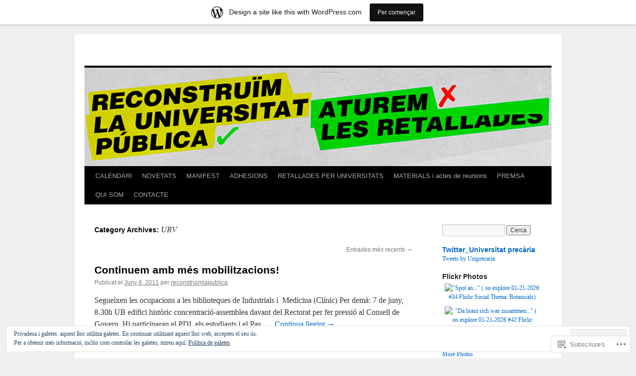

--- FILE ---
content_type: text/html; charset=UTF-8
request_url: https://reconstruimlapublica.wordpress.com/category/urv/page/2/
body_size: 24313
content:
<!DOCTYPE html>
<html lang="ca">
<head>
<meta charset="UTF-8" />
<title>
URV |  | Pàgina 2</title>
<link rel="profile" href="https://gmpg.org/xfn/11" />
<link rel="stylesheet" type="text/css" media="all" href="https://s0.wp.com/wp-content/themes/pub/twentyten/style.css?m=1659017451i&amp;ver=20190507" />
<link rel="pingback" href="https://reconstruimlapublica.wordpress.com/xmlrpc.php">
<meta name='robots' content='max-image-preview:large' />
<link rel='dns-prefetch' href='//s0.wp.com' />
<link rel='dns-prefetch' href='//af.pubmine.com' />
<link rel="alternate" type="application/rss+xml" title=" &raquo; canal d&#039;informació" href="https://reconstruimlapublica.wordpress.com/feed/" />
<link rel="alternate" type="application/rss+xml" title=" &raquo; Canal dels comentaris" href="https://reconstruimlapublica.wordpress.com/comments/feed/" />
<link rel="alternate" type="application/rss+xml" title=" &raquo; URV Canal de les categories" href="https://reconstruimlapublica.wordpress.com/category/urv/feed/" />
	<script type="text/javascript">
		/* <![CDATA[ */
		function addLoadEvent(func) {
			var oldonload = window.onload;
			if (typeof window.onload != 'function') {
				window.onload = func;
			} else {
				window.onload = function () {
					oldonload();
					func();
				}
			}
		}
		/* ]]> */
	</script>
	<link crossorigin='anonymous' rel='stylesheet' id='all-css-0-1' href='/_static/??-eJxtjEsOwjAMRC9EMBUoiAXiLG6wojTOR7WjiNuTdoGEYDkz7w30alzJSlkhNVO5+ZAFenh6UgFqYy0xkGHsoJQqo5KA6Ivp6EQO8P+AQxzYQlrRRbOnH3zm4j9CwjWShuzNjCsM9LvZ5Ee6T1c72cvpZs/LG8VZRLg=&cssminify=yes' type='text/css' media='all' />
<style id='wp-emoji-styles-inline-css'>

	img.wp-smiley, img.emoji {
		display: inline !important;
		border: none !important;
		box-shadow: none !important;
		height: 1em !important;
		width: 1em !important;
		margin: 0 0.07em !important;
		vertical-align: -0.1em !important;
		background: none !important;
		padding: 0 !important;
	}
/*# sourceURL=wp-emoji-styles-inline-css */
</style>
<link crossorigin='anonymous' rel='stylesheet' id='all-css-2-1' href='/wp-content/plugins/gutenberg-core/v22.2.0/build/styles/block-library/style.css?m=1764855221i&cssminify=yes' type='text/css' media='all' />
<style id='wp-block-library-inline-css'>
.has-text-align-justify {
	text-align:justify;
}
.has-text-align-justify{text-align:justify;}

/*# sourceURL=wp-block-library-inline-css */
</style><style id='global-styles-inline-css'>
:root{--wp--preset--aspect-ratio--square: 1;--wp--preset--aspect-ratio--4-3: 4/3;--wp--preset--aspect-ratio--3-4: 3/4;--wp--preset--aspect-ratio--3-2: 3/2;--wp--preset--aspect-ratio--2-3: 2/3;--wp--preset--aspect-ratio--16-9: 16/9;--wp--preset--aspect-ratio--9-16: 9/16;--wp--preset--color--black: #000;--wp--preset--color--cyan-bluish-gray: #abb8c3;--wp--preset--color--white: #fff;--wp--preset--color--pale-pink: #f78da7;--wp--preset--color--vivid-red: #cf2e2e;--wp--preset--color--luminous-vivid-orange: #ff6900;--wp--preset--color--luminous-vivid-amber: #fcb900;--wp--preset--color--light-green-cyan: #7bdcb5;--wp--preset--color--vivid-green-cyan: #00d084;--wp--preset--color--pale-cyan-blue: #8ed1fc;--wp--preset--color--vivid-cyan-blue: #0693e3;--wp--preset--color--vivid-purple: #9b51e0;--wp--preset--color--blue: #0066cc;--wp--preset--color--medium-gray: #666;--wp--preset--color--light-gray: #f1f1f1;--wp--preset--gradient--vivid-cyan-blue-to-vivid-purple: linear-gradient(135deg,rgb(6,147,227) 0%,rgb(155,81,224) 100%);--wp--preset--gradient--light-green-cyan-to-vivid-green-cyan: linear-gradient(135deg,rgb(122,220,180) 0%,rgb(0,208,130) 100%);--wp--preset--gradient--luminous-vivid-amber-to-luminous-vivid-orange: linear-gradient(135deg,rgb(252,185,0) 0%,rgb(255,105,0) 100%);--wp--preset--gradient--luminous-vivid-orange-to-vivid-red: linear-gradient(135deg,rgb(255,105,0) 0%,rgb(207,46,46) 100%);--wp--preset--gradient--very-light-gray-to-cyan-bluish-gray: linear-gradient(135deg,rgb(238,238,238) 0%,rgb(169,184,195) 100%);--wp--preset--gradient--cool-to-warm-spectrum: linear-gradient(135deg,rgb(74,234,220) 0%,rgb(151,120,209) 20%,rgb(207,42,186) 40%,rgb(238,44,130) 60%,rgb(251,105,98) 80%,rgb(254,248,76) 100%);--wp--preset--gradient--blush-light-purple: linear-gradient(135deg,rgb(255,206,236) 0%,rgb(152,150,240) 100%);--wp--preset--gradient--blush-bordeaux: linear-gradient(135deg,rgb(254,205,165) 0%,rgb(254,45,45) 50%,rgb(107,0,62) 100%);--wp--preset--gradient--luminous-dusk: linear-gradient(135deg,rgb(255,203,112) 0%,rgb(199,81,192) 50%,rgb(65,88,208) 100%);--wp--preset--gradient--pale-ocean: linear-gradient(135deg,rgb(255,245,203) 0%,rgb(182,227,212) 50%,rgb(51,167,181) 100%);--wp--preset--gradient--electric-grass: linear-gradient(135deg,rgb(202,248,128) 0%,rgb(113,206,126) 100%);--wp--preset--gradient--midnight: linear-gradient(135deg,rgb(2,3,129) 0%,rgb(40,116,252) 100%);--wp--preset--font-size--small: 13px;--wp--preset--font-size--medium: 20px;--wp--preset--font-size--large: 36px;--wp--preset--font-size--x-large: 42px;--wp--preset--font-family--albert-sans: 'Albert Sans', sans-serif;--wp--preset--font-family--alegreya: Alegreya, serif;--wp--preset--font-family--arvo: Arvo, serif;--wp--preset--font-family--bodoni-moda: 'Bodoni Moda', serif;--wp--preset--font-family--bricolage-grotesque: 'Bricolage Grotesque', sans-serif;--wp--preset--font-family--cabin: Cabin, sans-serif;--wp--preset--font-family--chivo: Chivo, sans-serif;--wp--preset--font-family--commissioner: Commissioner, sans-serif;--wp--preset--font-family--cormorant: Cormorant, serif;--wp--preset--font-family--courier-prime: 'Courier Prime', monospace;--wp--preset--font-family--crimson-pro: 'Crimson Pro', serif;--wp--preset--font-family--dm-mono: 'DM Mono', monospace;--wp--preset--font-family--dm-sans: 'DM Sans', sans-serif;--wp--preset--font-family--dm-serif-display: 'DM Serif Display', serif;--wp--preset--font-family--domine: Domine, serif;--wp--preset--font-family--eb-garamond: 'EB Garamond', serif;--wp--preset--font-family--epilogue: Epilogue, sans-serif;--wp--preset--font-family--fahkwang: Fahkwang, sans-serif;--wp--preset--font-family--figtree: Figtree, sans-serif;--wp--preset--font-family--fira-sans: 'Fira Sans', sans-serif;--wp--preset--font-family--fjalla-one: 'Fjalla One', sans-serif;--wp--preset--font-family--fraunces: Fraunces, serif;--wp--preset--font-family--gabarito: Gabarito, system-ui;--wp--preset--font-family--ibm-plex-mono: 'IBM Plex Mono', monospace;--wp--preset--font-family--ibm-plex-sans: 'IBM Plex Sans', sans-serif;--wp--preset--font-family--ibarra-real-nova: 'Ibarra Real Nova', serif;--wp--preset--font-family--instrument-serif: 'Instrument Serif', serif;--wp--preset--font-family--inter: Inter, sans-serif;--wp--preset--font-family--josefin-sans: 'Josefin Sans', sans-serif;--wp--preset--font-family--jost: Jost, sans-serif;--wp--preset--font-family--libre-baskerville: 'Libre Baskerville', serif;--wp--preset--font-family--libre-franklin: 'Libre Franklin', sans-serif;--wp--preset--font-family--literata: Literata, serif;--wp--preset--font-family--lora: Lora, serif;--wp--preset--font-family--merriweather: Merriweather, serif;--wp--preset--font-family--montserrat: Montserrat, sans-serif;--wp--preset--font-family--newsreader: Newsreader, serif;--wp--preset--font-family--noto-sans-mono: 'Noto Sans Mono', sans-serif;--wp--preset--font-family--nunito: Nunito, sans-serif;--wp--preset--font-family--open-sans: 'Open Sans', sans-serif;--wp--preset--font-family--overpass: Overpass, sans-serif;--wp--preset--font-family--pt-serif: 'PT Serif', serif;--wp--preset--font-family--petrona: Petrona, serif;--wp--preset--font-family--piazzolla: Piazzolla, serif;--wp--preset--font-family--playfair-display: 'Playfair Display', serif;--wp--preset--font-family--plus-jakarta-sans: 'Plus Jakarta Sans', sans-serif;--wp--preset--font-family--poppins: Poppins, sans-serif;--wp--preset--font-family--raleway: Raleway, sans-serif;--wp--preset--font-family--roboto: Roboto, sans-serif;--wp--preset--font-family--roboto-slab: 'Roboto Slab', serif;--wp--preset--font-family--rubik: Rubik, sans-serif;--wp--preset--font-family--rufina: Rufina, serif;--wp--preset--font-family--sora: Sora, sans-serif;--wp--preset--font-family--source-sans-3: 'Source Sans 3', sans-serif;--wp--preset--font-family--source-serif-4: 'Source Serif 4', serif;--wp--preset--font-family--space-mono: 'Space Mono', monospace;--wp--preset--font-family--syne: Syne, sans-serif;--wp--preset--font-family--texturina: Texturina, serif;--wp--preset--font-family--urbanist: Urbanist, sans-serif;--wp--preset--font-family--work-sans: 'Work Sans', sans-serif;--wp--preset--spacing--20: 0.44rem;--wp--preset--spacing--30: 0.67rem;--wp--preset--spacing--40: 1rem;--wp--preset--spacing--50: 1.5rem;--wp--preset--spacing--60: 2.25rem;--wp--preset--spacing--70: 3.38rem;--wp--preset--spacing--80: 5.06rem;--wp--preset--shadow--natural: 6px 6px 9px rgba(0, 0, 0, 0.2);--wp--preset--shadow--deep: 12px 12px 50px rgba(0, 0, 0, 0.4);--wp--preset--shadow--sharp: 6px 6px 0px rgba(0, 0, 0, 0.2);--wp--preset--shadow--outlined: 6px 6px 0px -3px rgb(255, 255, 255), 6px 6px rgb(0, 0, 0);--wp--preset--shadow--crisp: 6px 6px 0px rgb(0, 0, 0);}:where(.is-layout-flex){gap: 0.5em;}:where(.is-layout-grid){gap: 0.5em;}body .is-layout-flex{display: flex;}.is-layout-flex{flex-wrap: wrap;align-items: center;}.is-layout-flex > :is(*, div){margin: 0;}body .is-layout-grid{display: grid;}.is-layout-grid > :is(*, div){margin: 0;}:where(.wp-block-columns.is-layout-flex){gap: 2em;}:where(.wp-block-columns.is-layout-grid){gap: 2em;}:where(.wp-block-post-template.is-layout-flex){gap: 1.25em;}:where(.wp-block-post-template.is-layout-grid){gap: 1.25em;}.has-black-color{color: var(--wp--preset--color--black) !important;}.has-cyan-bluish-gray-color{color: var(--wp--preset--color--cyan-bluish-gray) !important;}.has-white-color{color: var(--wp--preset--color--white) !important;}.has-pale-pink-color{color: var(--wp--preset--color--pale-pink) !important;}.has-vivid-red-color{color: var(--wp--preset--color--vivid-red) !important;}.has-luminous-vivid-orange-color{color: var(--wp--preset--color--luminous-vivid-orange) !important;}.has-luminous-vivid-amber-color{color: var(--wp--preset--color--luminous-vivid-amber) !important;}.has-light-green-cyan-color{color: var(--wp--preset--color--light-green-cyan) !important;}.has-vivid-green-cyan-color{color: var(--wp--preset--color--vivid-green-cyan) !important;}.has-pale-cyan-blue-color{color: var(--wp--preset--color--pale-cyan-blue) !important;}.has-vivid-cyan-blue-color{color: var(--wp--preset--color--vivid-cyan-blue) !important;}.has-vivid-purple-color{color: var(--wp--preset--color--vivid-purple) !important;}.has-black-background-color{background-color: var(--wp--preset--color--black) !important;}.has-cyan-bluish-gray-background-color{background-color: var(--wp--preset--color--cyan-bluish-gray) !important;}.has-white-background-color{background-color: var(--wp--preset--color--white) !important;}.has-pale-pink-background-color{background-color: var(--wp--preset--color--pale-pink) !important;}.has-vivid-red-background-color{background-color: var(--wp--preset--color--vivid-red) !important;}.has-luminous-vivid-orange-background-color{background-color: var(--wp--preset--color--luminous-vivid-orange) !important;}.has-luminous-vivid-amber-background-color{background-color: var(--wp--preset--color--luminous-vivid-amber) !important;}.has-light-green-cyan-background-color{background-color: var(--wp--preset--color--light-green-cyan) !important;}.has-vivid-green-cyan-background-color{background-color: var(--wp--preset--color--vivid-green-cyan) !important;}.has-pale-cyan-blue-background-color{background-color: var(--wp--preset--color--pale-cyan-blue) !important;}.has-vivid-cyan-blue-background-color{background-color: var(--wp--preset--color--vivid-cyan-blue) !important;}.has-vivid-purple-background-color{background-color: var(--wp--preset--color--vivid-purple) !important;}.has-black-border-color{border-color: var(--wp--preset--color--black) !important;}.has-cyan-bluish-gray-border-color{border-color: var(--wp--preset--color--cyan-bluish-gray) !important;}.has-white-border-color{border-color: var(--wp--preset--color--white) !important;}.has-pale-pink-border-color{border-color: var(--wp--preset--color--pale-pink) !important;}.has-vivid-red-border-color{border-color: var(--wp--preset--color--vivid-red) !important;}.has-luminous-vivid-orange-border-color{border-color: var(--wp--preset--color--luminous-vivid-orange) !important;}.has-luminous-vivid-amber-border-color{border-color: var(--wp--preset--color--luminous-vivid-amber) !important;}.has-light-green-cyan-border-color{border-color: var(--wp--preset--color--light-green-cyan) !important;}.has-vivid-green-cyan-border-color{border-color: var(--wp--preset--color--vivid-green-cyan) !important;}.has-pale-cyan-blue-border-color{border-color: var(--wp--preset--color--pale-cyan-blue) !important;}.has-vivid-cyan-blue-border-color{border-color: var(--wp--preset--color--vivid-cyan-blue) !important;}.has-vivid-purple-border-color{border-color: var(--wp--preset--color--vivid-purple) !important;}.has-vivid-cyan-blue-to-vivid-purple-gradient-background{background: var(--wp--preset--gradient--vivid-cyan-blue-to-vivid-purple) !important;}.has-light-green-cyan-to-vivid-green-cyan-gradient-background{background: var(--wp--preset--gradient--light-green-cyan-to-vivid-green-cyan) !important;}.has-luminous-vivid-amber-to-luminous-vivid-orange-gradient-background{background: var(--wp--preset--gradient--luminous-vivid-amber-to-luminous-vivid-orange) !important;}.has-luminous-vivid-orange-to-vivid-red-gradient-background{background: var(--wp--preset--gradient--luminous-vivid-orange-to-vivid-red) !important;}.has-very-light-gray-to-cyan-bluish-gray-gradient-background{background: var(--wp--preset--gradient--very-light-gray-to-cyan-bluish-gray) !important;}.has-cool-to-warm-spectrum-gradient-background{background: var(--wp--preset--gradient--cool-to-warm-spectrum) !important;}.has-blush-light-purple-gradient-background{background: var(--wp--preset--gradient--blush-light-purple) !important;}.has-blush-bordeaux-gradient-background{background: var(--wp--preset--gradient--blush-bordeaux) !important;}.has-luminous-dusk-gradient-background{background: var(--wp--preset--gradient--luminous-dusk) !important;}.has-pale-ocean-gradient-background{background: var(--wp--preset--gradient--pale-ocean) !important;}.has-electric-grass-gradient-background{background: var(--wp--preset--gradient--electric-grass) !important;}.has-midnight-gradient-background{background: var(--wp--preset--gradient--midnight) !important;}.has-small-font-size{font-size: var(--wp--preset--font-size--small) !important;}.has-medium-font-size{font-size: var(--wp--preset--font-size--medium) !important;}.has-large-font-size{font-size: var(--wp--preset--font-size--large) !important;}.has-x-large-font-size{font-size: var(--wp--preset--font-size--x-large) !important;}.has-albert-sans-font-family{font-family: var(--wp--preset--font-family--albert-sans) !important;}.has-alegreya-font-family{font-family: var(--wp--preset--font-family--alegreya) !important;}.has-arvo-font-family{font-family: var(--wp--preset--font-family--arvo) !important;}.has-bodoni-moda-font-family{font-family: var(--wp--preset--font-family--bodoni-moda) !important;}.has-bricolage-grotesque-font-family{font-family: var(--wp--preset--font-family--bricolage-grotesque) !important;}.has-cabin-font-family{font-family: var(--wp--preset--font-family--cabin) !important;}.has-chivo-font-family{font-family: var(--wp--preset--font-family--chivo) !important;}.has-commissioner-font-family{font-family: var(--wp--preset--font-family--commissioner) !important;}.has-cormorant-font-family{font-family: var(--wp--preset--font-family--cormorant) !important;}.has-courier-prime-font-family{font-family: var(--wp--preset--font-family--courier-prime) !important;}.has-crimson-pro-font-family{font-family: var(--wp--preset--font-family--crimson-pro) !important;}.has-dm-mono-font-family{font-family: var(--wp--preset--font-family--dm-mono) !important;}.has-dm-sans-font-family{font-family: var(--wp--preset--font-family--dm-sans) !important;}.has-dm-serif-display-font-family{font-family: var(--wp--preset--font-family--dm-serif-display) !important;}.has-domine-font-family{font-family: var(--wp--preset--font-family--domine) !important;}.has-eb-garamond-font-family{font-family: var(--wp--preset--font-family--eb-garamond) !important;}.has-epilogue-font-family{font-family: var(--wp--preset--font-family--epilogue) !important;}.has-fahkwang-font-family{font-family: var(--wp--preset--font-family--fahkwang) !important;}.has-figtree-font-family{font-family: var(--wp--preset--font-family--figtree) !important;}.has-fira-sans-font-family{font-family: var(--wp--preset--font-family--fira-sans) !important;}.has-fjalla-one-font-family{font-family: var(--wp--preset--font-family--fjalla-one) !important;}.has-fraunces-font-family{font-family: var(--wp--preset--font-family--fraunces) !important;}.has-gabarito-font-family{font-family: var(--wp--preset--font-family--gabarito) !important;}.has-ibm-plex-mono-font-family{font-family: var(--wp--preset--font-family--ibm-plex-mono) !important;}.has-ibm-plex-sans-font-family{font-family: var(--wp--preset--font-family--ibm-plex-sans) !important;}.has-ibarra-real-nova-font-family{font-family: var(--wp--preset--font-family--ibarra-real-nova) !important;}.has-instrument-serif-font-family{font-family: var(--wp--preset--font-family--instrument-serif) !important;}.has-inter-font-family{font-family: var(--wp--preset--font-family--inter) !important;}.has-josefin-sans-font-family{font-family: var(--wp--preset--font-family--josefin-sans) !important;}.has-jost-font-family{font-family: var(--wp--preset--font-family--jost) !important;}.has-libre-baskerville-font-family{font-family: var(--wp--preset--font-family--libre-baskerville) !important;}.has-libre-franklin-font-family{font-family: var(--wp--preset--font-family--libre-franklin) !important;}.has-literata-font-family{font-family: var(--wp--preset--font-family--literata) !important;}.has-lora-font-family{font-family: var(--wp--preset--font-family--lora) !important;}.has-merriweather-font-family{font-family: var(--wp--preset--font-family--merriweather) !important;}.has-montserrat-font-family{font-family: var(--wp--preset--font-family--montserrat) !important;}.has-newsreader-font-family{font-family: var(--wp--preset--font-family--newsreader) !important;}.has-noto-sans-mono-font-family{font-family: var(--wp--preset--font-family--noto-sans-mono) !important;}.has-nunito-font-family{font-family: var(--wp--preset--font-family--nunito) !important;}.has-open-sans-font-family{font-family: var(--wp--preset--font-family--open-sans) !important;}.has-overpass-font-family{font-family: var(--wp--preset--font-family--overpass) !important;}.has-pt-serif-font-family{font-family: var(--wp--preset--font-family--pt-serif) !important;}.has-petrona-font-family{font-family: var(--wp--preset--font-family--petrona) !important;}.has-piazzolla-font-family{font-family: var(--wp--preset--font-family--piazzolla) !important;}.has-playfair-display-font-family{font-family: var(--wp--preset--font-family--playfair-display) !important;}.has-plus-jakarta-sans-font-family{font-family: var(--wp--preset--font-family--plus-jakarta-sans) !important;}.has-poppins-font-family{font-family: var(--wp--preset--font-family--poppins) !important;}.has-raleway-font-family{font-family: var(--wp--preset--font-family--raleway) !important;}.has-roboto-font-family{font-family: var(--wp--preset--font-family--roboto) !important;}.has-roboto-slab-font-family{font-family: var(--wp--preset--font-family--roboto-slab) !important;}.has-rubik-font-family{font-family: var(--wp--preset--font-family--rubik) !important;}.has-rufina-font-family{font-family: var(--wp--preset--font-family--rufina) !important;}.has-sora-font-family{font-family: var(--wp--preset--font-family--sora) !important;}.has-source-sans-3-font-family{font-family: var(--wp--preset--font-family--source-sans-3) !important;}.has-source-serif-4-font-family{font-family: var(--wp--preset--font-family--source-serif-4) !important;}.has-space-mono-font-family{font-family: var(--wp--preset--font-family--space-mono) !important;}.has-syne-font-family{font-family: var(--wp--preset--font-family--syne) !important;}.has-texturina-font-family{font-family: var(--wp--preset--font-family--texturina) !important;}.has-urbanist-font-family{font-family: var(--wp--preset--font-family--urbanist) !important;}.has-work-sans-font-family{font-family: var(--wp--preset--font-family--work-sans) !important;}
/*# sourceURL=global-styles-inline-css */
</style>

<style id='classic-theme-styles-inline-css'>
/*! This file is auto-generated */
.wp-block-button__link{color:#fff;background-color:#32373c;border-radius:9999px;box-shadow:none;text-decoration:none;padding:calc(.667em + 2px) calc(1.333em + 2px);font-size:1.125em}.wp-block-file__button{background:#32373c;color:#fff;text-decoration:none}
/*# sourceURL=/wp-includes/css/classic-themes.min.css */
</style>
<link crossorigin='anonymous' rel='stylesheet' id='all-css-4-1' href='/_static/??-eJyNj9FuwjAMRX9ortUObd3DxLe0qQmGpIlil6p/PwPSACEVXiz76h77GucMLo1Ko2IOk+dR0KU+JHcUbKq6rWoQjjkQFDpVGxxY9N8Bokugyol84N2iOMFtVyHTY+707Ig0cEeBotnWsDkbA32fC4mA1chTBN0bKE/cVcY89aizCYupeA34nvfyBVxurobiwZMK7gK7Y8GXvxeyEN5aj+a6G9cgTwkseqecxocBdqHjcka38bf+auv2s2l+vg9/rMKoOg==&cssminify=yes' type='text/css' media='all' />
<style id='jetpack-global-styles-frontend-style-inline-css'>
:root { --font-headings: unset; --font-base: unset; --font-headings-default: -apple-system,BlinkMacSystemFont,"Segoe UI",Roboto,Oxygen-Sans,Ubuntu,Cantarell,"Helvetica Neue",sans-serif; --font-base-default: -apple-system,BlinkMacSystemFont,"Segoe UI",Roboto,Oxygen-Sans,Ubuntu,Cantarell,"Helvetica Neue",sans-serif;}
/*# sourceURL=jetpack-global-styles-frontend-style-inline-css */
</style>
<link crossorigin='anonymous' rel='stylesheet' id='all-css-6-1' href='/_static/??-eJyNjcsKAjEMRX/IGtQZBxfip0hMS9sxTYppGfx7H7gRN+7ugcs5sFRHKi1Ig9Jd5R6zGMyhVaTrh8G6QFHfORhYwlvw6P39PbPENZmt4G/ROQuBKWVkxxrVvuBH1lIoz2waILJekF+HUzlupnG3nQ77YZwfuRJIaQ==&cssminify=yes' type='text/css' media='all' />
<script type="text/javascript" id="wpcom-actionbar-placeholder-js-extra">
/* <![CDATA[ */
var actionbardata = {"siteID":"22816647","postID":"0","siteURL":"https://reconstruimlapublica.wordpress.com","xhrURL":"https://reconstruimlapublica.wordpress.com/wp-admin/admin-ajax.php","nonce":"ea2019d99d","isLoggedIn":"","statusMessage":"","subsEmailDefault":"instantly","proxyScriptUrl":"https://s0.wp.com/wp-content/js/wpcom-proxy-request.js?m=1513050504i&amp;ver=20211021","i18n":{"followedText":"New posts from this site will now appear in your \u003Ca href=\"https://wordpress.com/reader\"\u003EReader\u003C/a\u003E","foldBar":"Collapse this bar","unfoldBar":"Expand this bar","shortLinkCopied":"Shortlink copied to clipboard."}};
//# sourceURL=wpcom-actionbar-placeholder-js-extra
/* ]]> */
</script>
<script type="text/javascript" id="jetpack-mu-wpcom-settings-js-before">
/* <![CDATA[ */
var JETPACK_MU_WPCOM_SETTINGS = {"assetsUrl":"https://s0.wp.com/wp-content/mu-plugins/jetpack-mu-wpcom-plugin/sun/jetpack_vendor/automattic/jetpack-mu-wpcom/src/build/"};
//# sourceURL=jetpack-mu-wpcom-settings-js-before
/* ]]> */
</script>
<script crossorigin='anonymous' type='text/javascript'  src='/_static/??/wp-content/js/rlt-proxy.js,/wp-content/blog-plugins/wordads-classes/js/cmp/v2/cmp-non-gdpr.js?m=1720530689j'></script>
<script type="text/javascript" id="rlt-proxy-js-after">
/* <![CDATA[ */
	rltInitialize( {"token":null,"iframeOrigins":["https:\/\/widgets.wp.com"]} );
//# sourceURL=rlt-proxy-js-after
/* ]]> */
</script>
<link rel="EditURI" type="application/rsd+xml" title="RSD" href="https://reconstruimlapublica.wordpress.com/xmlrpc.php?rsd" />
<meta name="generator" content="WordPress.com" />

<!-- Jetpack Open Graph Tags -->
<meta property="og:type" content="website" />
<meta property="og:title" content="URV &#8211; Pàgina 2" />
<meta property="og:url" content="https://reconstruimlapublica.wordpress.com/category/urv/" />
<meta property="og:image" content="https://secure.gravatar.com/blavatar/a2dfd7d99ff8c5422d8e2b76a5c98992e46dfbb0126ce96c259bc25d920beaf9?s=200&#038;ts=1769078763" />
<meta property="og:image:width" content="200" />
<meta property="og:image:height" content="200" />
<meta property="og:image:alt" content="" />
<meta property="og:locale" content="ca_ES" />
<meta property="fb:app_id" content="249643311490" />

<!-- End Jetpack Open Graph Tags -->
<link rel="shortcut icon" type="image/x-icon" href="https://secure.gravatar.com/blavatar/a2dfd7d99ff8c5422d8e2b76a5c98992e46dfbb0126ce96c259bc25d920beaf9?s=32" sizes="16x16" />
<link rel="icon" type="image/x-icon" href="https://secure.gravatar.com/blavatar/a2dfd7d99ff8c5422d8e2b76a5c98992e46dfbb0126ce96c259bc25d920beaf9?s=32" sizes="16x16" />
<link rel="apple-touch-icon" href="https://secure.gravatar.com/blavatar/a2dfd7d99ff8c5422d8e2b76a5c98992e46dfbb0126ce96c259bc25d920beaf9?s=114" />
<link rel='openid.server' href='https://reconstruimlapublica.wordpress.com/?openidserver=1' />
<link rel='openid.delegate' href='https://reconstruimlapublica.wordpress.com/' />
<link rel="search" type="application/opensearchdescription+xml" href="https://reconstruimlapublica.wordpress.com/osd.xml" title="" />
<link rel="search" type="application/opensearchdescription+xml" href="https://s1.wp.com/opensearch.xml" title="WordPress.com" />
<meta name="theme-color" content="#efefef" />
<script type="text/javascript" id="webfont-output">
  
  WebFontConfig = {"typekit":{"id":"jlc7bvk"}};
  (function() {
    var wf = document.createElement('script');
    wf.src = ('https:' == document.location.protocol ? 'https' : 'http') +
      '://ajax.googleapis.com/ajax/libs/webfont/1/webfont.js';
    wf.type = 'text/javascript';
    wf.async = 'true';
    var s = document.getElementsByTagName('script')[0];
    s.parentNode.insertBefore(wf, s);
	})();
</script><meta name="description" content="Entrades quant a URV escrites per reconstruimlapublica" />
<style type="text/css" id="custom-background-css">
body.custom-background { background-color: #efefef; }
</style>
	<script type="text/javascript">
/* <![CDATA[ */
var wa_client = {}; wa_client.cmd = []; wa_client.config = { 'blog_id': 22816647, 'blog_language': 'ca', 'is_wordads': false, 'hosting_type': 0, 'afp_account_id': null, 'afp_host_id': 5038568878849053, 'theme': 'pub/twentyten', '_': { 'title': 'Advertisement', 'privacy_settings': 'Configuració de la privacitat' }, 'formats': [ 'belowpost', 'bottom_sticky', 'sidebar_sticky_right', 'sidebar', 'gutenberg_rectangle', 'gutenberg_leaderboard', 'gutenberg_mobile_leaderboard', 'gutenberg_skyscraper' ] };
/* ]]> */
</script>
		<script type="text/javascript">

			window.doNotSellCallback = function() {

				var linkElements = [
					'a[href="https://wordpress.com/?ref=footer_blog"]',
					'a[href="https://wordpress.com/?ref=footer_website"]',
					'a[href="https://wordpress.com/?ref=vertical_footer"]',
					'a[href^="https://wordpress.com/?ref=footer_segment_"]',
				].join(',');

				var dnsLink = document.createElement( 'a' );
				dnsLink.href = 'https://wordpress.com/advertising-program-optout/';
				dnsLink.classList.add( 'do-not-sell-link' );
				dnsLink.rel = 'nofollow';
				dnsLink.style.marginLeft = '0.5em';
				dnsLink.textContent = 'Do Not Sell or Share My Personal Information';

				var creditLinks = document.querySelectorAll( linkElements );

				if ( 0 === creditLinks.length ) {
					return false;
				}

				Array.prototype.forEach.call( creditLinks, function( el ) {
					el.insertAdjacentElement( 'afterend', dnsLink );
				});

				return true;
			};

		</script>
		<script type="text/javascript">
	window.google_analytics_uacct = "UA-52447-2";
</script>

<script type="text/javascript">
	var _gaq = _gaq || [];
	_gaq.push(['_setAccount', 'UA-52447-2']);
	_gaq.push(['_gat._anonymizeIp']);
	_gaq.push(['_setDomainName', 'wordpress.com']);
	_gaq.push(['_initData']);
	_gaq.push(['_trackPageview']);

	(function() {
		var ga = document.createElement('script'); ga.type = 'text/javascript'; ga.async = true;
		ga.src = ('https:' == document.location.protocol ? 'https://ssl' : 'http://www') + '.google-analytics.com/ga.js';
		(document.getElementsByTagName('head')[0] || document.getElementsByTagName('body')[0]).appendChild(ga);
	})();
</script>
<link crossorigin='anonymous' rel='stylesheet' id='all-css-0-3' href='/_static/??-eJyNjM0KgzAQBl9I/ag/lR6KjyK6LhJNNsHN4uuXQuvZ4wzD4EwlRcksGcHK5G11otg4p4n2H0NNMDohzD7SrtDTJT4qUi1wexDiYp4VNB3RlP3V/MX3N4T3o++aun892277AK5vOq4=&cssminify=yes' type='text/css' media='all' />
</head>

<body class="archive paged category category-urv category-5887716 custom-background paged-2 category-paged-2 wp-theme-pubtwentyten customizer-styles-applied single-author jetpack-reblog-enabled has-marketing-bar has-marketing-bar-theme-twenty-ten">
<div id="wrapper" class="hfeed">
	<div id="header">
		<div id="masthead">
			<div id="branding" role="banner">
								<div id="site-title">
					<span>
						<a href="https://reconstruimlapublica.wordpress.com/" title="" rel="home"></a>
					</span>
				</div>
				<div id="site-description"></div>

									<a class="home-link" href="https://reconstruimlapublica.wordpress.com/" title="" rel="home">
						<img src="https://reconstruimlapublica.wordpress.com/wp-content/uploads/2011/05/aturem-les-retallades-web11.jpg" width="940" height="198" alt="" />
					</a>
								</div><!-- #branding -->

			<div id="access" role="navigation">
								<div class="skip-link screen-reader-text"><a href="#content" title="Vés al contingut">Vés al contingut</a></div>
				<div class="menu-header"><ul id="menu-menu-personalitatz" class="menu"><li id="menu-item-561" class="menu-item menu-item-type-post_type menu-item-object-page menu-item-561"><a href="https://reconstruimlapublica.wordpress.com/calendari-2/">CALENDARI</a></li>
<li id="menu-item-104" class="menu-item menu-item-type-custom menu-item-object-custom menu-item-home menu-item-104"><a href="https://reconstruimlapublica.wordpress.com/">NOVETATS</a></li>
<li id="menu-item-48" class="menu-item menu-item-type-post_type menu-item-object-page menu-item-48"><a href="https://reconstruimlapublica.wordpress.com/adhesions-2/novetats/">MANIFEST</a></li>
<li id="menu-item-43" class="menu-item menu-item-type-post_type menu-item-object-page menu-item-43"><a href="https://reconstruimlapublica.wordpress.com/adhesions-2/">ADHESIONS</a></li>
<li id="menu-item-45" class="menu-item menu-item-type-post_type menu-item-object-page menu-item-45"><a href="https://reconstruimlapublica.wordpress.com/retallades-per-universitats/">RETALLADES PER UNIVERSITATS</a></li>
<li id="menu-item-46" class="menu-item menu-item-type-post_type menu-item-object-page menu-item-46"><a href="https://reconstruimlapublica.wordpress.com/materials/">MATERIALS i actes de reunions</a></li>
<li id="menu-item-44" class="menu-item menu-item-type-post_type menu-item-object-page menu-item-44"><a href="https://reconstruimlapublica.wordpress.com/premsa/">PREMSA</a></li>
<li id="menu-item-47" class="menu-item menu-item-type-post_type menu-item-object-page menu-item-47"><a href="https://reconstruimlapublica.wordpress.com/adhesions/">QUI SOM</a></li>
<li id="menu-item-64" class="menu-item menu-item-type-post_type menu-item-object-page menu-item-64"><a href="https://reconstruimlapublica.wordpress.com/contacte/">CONTACTE</a></li>
</ul></div>			</div><!-- #access -->
		</div><!-- #masthead -->
	</div><!-- #header -->

	<div id="main">

		<div id="container">
			<div id="content" role="main">

				<h1 class="page-title">Category Archives: <span>URV</span></h1>
				
	<div id="nav-above" class="navigation">
		<div class="nav-previous"></div>
		<div class="nav-next"><a href="https://reconstruimlapublica.wordpress.com/category/urv/" >Entrades més recents <span class="meta-nav">&rarr;</span></a></div>
	</div><!-- #nav-above -->



	
			<div id="post-518" class="post-518 post type-post status-publish format-standard hentry category-mobilitzacions category-uab category-ub category-udg category-udl category-upc category-upf category-urv">
			<h2 class="entry-title"><a href="https://reconstruimlapublica.wordpress.com/2011/06/06/continuem-amb-mes-mobilitzacions/" rel="bookmark">Continuem amb més&nbsp;mobilitzacions!</a></h2>

			<div class="entry-meta">
				<span class="meta-prep meta-prep-author">Publicat el</span> <a href="https://reconstruimlapublica.wordpress.com/2011/06/06/continuem-amb-mes-mobilitzacions/" title="12:49 pm" rel="bookmark"><span class="entry-date">Juny 6, 2011</span></a> <span class="meta-sep">per</span> <span class="author vcard"><a class="url fn n" href="https://reconstruimlapublica.wordpress.com/author/reconstruimlapublica/" title="Mostra totes les entrades de reconstruimlapublica">reconstruimlapublica</a></span>			</div><!-- .entry-meta -->

					<div class="entry-summary">
				<p>Segueixen les ocupacions a les biblioteques de Industrials i  Medicina (Clínic) Per demà: 7 de juny, 8.30h UB edifici històric concentració-assemblea davant del Rectorat per fer pressió al Consell de Govern. Hi participaran el PDI, els estudiants i el Pas. &hellip; <a href="https://reconstruimlapublica.wordpress.com/2011/06/06/continuem-amb-mes-mobilitzacions/">Continua llegint <span class="meta-nav">&rarr;</span></a></p>
			</div><!-- .entry-summary -->
	
			<div class="entry-utility">
													<span class="cat-links">
						<span class="entry-utility-prep entry-utility-prep-cat-links">Publicat dins de</span> <a href="https://reconstruimlapublica.wordpress.com/category/mobilitzacions/" rel="category tag">Mobilitzacions</a>, <a href="https://reconstruimlapublica.wordpress.com/category/uab/" rel="category tag">UAB</a>, <a href="https://reconstruimlapublica.wordpress.com/category/ub/" rel="category tag">UB</a>, <a href="https://reconstruimlapublica.wordpress.com/category/udg/" rel="category tag">UDG</a>, <a href="https://reconstruimlapublica.wordpress.com/category/udl/" rel="category tag">UDL</a>, <a href="https://reconstruimlapublica.wordpress.com/category/upc/" rel="category tag">UPC</a>, <a href="https://reconstruimlapublica.wordpress.com/category/upf/" rel="category tag">UPF</a>, <a href="https://reconstruimlapublica.wordpress.com/category/urv/" rel="category tag">URV</a>					</span>
					<span class="meta-sep">|</span>
				
				
				<span class="comments-link"><a href="https://reconstruimlapublica.wordpress.com/2011/06/06/continuem-amb-mes-mobilitzacions/#respond">Deixa un comentari</a></span>

							</div><!-- .entry-utility -->
		</div><!-- #post-518 -->

		
	

	
			<div id="post-504" class="post-504 post type-post status-publish format-standard hentry category-mobilitzacions category-uab category-ub category-udg category-udl category-upc category-upf category-urv">
			<h2 class="entry-title"><a href="https://reconstruimlapublica.wordpress.com/2011/06/05/concentracio-6-de-juny-a-palau-reial/" rel="bookmark">Concentració 6 de juny a Palau&nbsp;Reial</a></h2>

			<div class="entry-meta">
				<span class="meta-prep meta-prep-author">Publicat el</span> <a href="https://reconstruimlapublica.wordpress.com/2011/06/05/concentracio-6-de-juny-a-palau-reial/" title="1:57 pm" rel="bookmark"><span class="entry-date">Juny 5, 2011</span></a> <span class="meta-sep">per</span> <span class="author vcard"><a class="url fn n" href="https://reconstruimlapublica.wordpress.com/author/reconstruimlapublica/" title="Mostra totes les entrades de reconstruimlapublica">reconstruimlapublica</a></span>			</div><!-- .entry-meta -->

					<div class="entry-summary">
				<p>El 6 juny, a les 11.30h. a Palau Reial (c Diagonal 690-696) s&#8217;ha convocat una concentració durant la inauguració de les obres de fusió de la Facultat d&#8217;Economia i Empresa. Aprofitarem la  presència del Secretari General de Universitats i Recerca, &hellip; <a href="https://reconstruimlapublica.wordpress.com/2011/06/05/concentracio-6-de-juny-a-palau-reial/">Continua llegint <span class="meta-nav">&rarr;</span></a></p>
			</div><!-- .entry-summary -->
	
			<div class="entry-utility">
													<span class="cat-links">
						<span class="entry-utility-prep entry-utility-prep-cat-links">Publicat dins de</span> <a href="https://reconstruimlapublica.wordpress.com/category/mobilitzacions/" rel="category tag">Mobilitzacions</a>, <a href="https://reconstruimlapublica.wordpress.com/category/uab/" rel="category tag">UAB</a>, <a href="https://reconstruimlapublica.wordpress.com/category/ub/" rel="category tag">UB</a>, <a href="https://reconstruimlapublica.wordpress.com/category/udg/" rel="category tag">UDG</a>, <a href="https://reconstruimlapublica.wordpress.com/category/udl/" rel="category tag">UDL</a>, <a href="https://reconstruimlapublica.wordpress.com/category/upc/" rel="category tag">UPC</a>, <a href="https://reconstruimlapublica.wordpress.com/category/upf/" rel="category tag">UPF</a>, <a href="https://reconstruimlapublica.wordpress.com/category/urv/" rel="category tag">URV</a>					</span>
					<span class="meta-sep">|</span>
				
				
				<span class="comments-link"><a href="https://reconstruimlapublica.wordpress.com/2011/06/05/concentracio-6-de-juny-a-palau-reial/#respond">Deixa un comentari</a></span>

							</div><!-- .entry-utility -->
		</div><!-- #post-504 -->

		
	

	
			<div id="post-498" class="post-498 post type-post status-publish format-standard hentry category-assemblees category-retallades category-uab category-ub category-udg category-udl category-upc category-upf category-urv">
			<h2 class="entry-title"><a href="https://reconstruimlapublica.wordpress.com/2011/06/02/reunio-de-la-pudup-avui-2-de-juny/" rel="bookmark">Reunió de la PUDUP, avui 2 de&nbsp;juny</a></h2>

			<div class="entry-meta">
				<span class="meta-prep meta-prep-author">Publicat el</span> <a href="https://reconstruimlapublica.wordpress.com/2011/06/02/reunio-de-la-pudup-avui-2-de-juny/" title="7:21 am" rel="bookmark"><span class="entry-date">Juny 2, 2011</span></a> <span class="meta-sep">per</span> <span class="author vcard"><a class="url fn n" href="https://reconstruimlapublica.wordpress.com/author/reconstruimlapublica/" title="Mostra totes les entrades de reconstruimlapublica">reconstruimlapublica</a></span>			</div><!-- .entry-meta -->

					<div class="entry-summary">
				<p>La reunió és a les 19:00 a l&#8217;aula 107 de filologia a l&#8217;edifici històric UB, pl Universitat. Com a proposta d&#8217;ordre del dia:  Valoració de la maniftestació del dijous 26 de maig  Estat de les retallades i quines accions s&#8217;estan &hellip; <a href="https://reconstruimlapublica.wordpress.com/2011/06/02/reunio-de-la-pudup-avui-2-de-juny/">Continua llegint <span class="meta-nav">&rarr;</span></a></p>
			</div><!-- .entry-summary -->
	
			<div class="entry-utility">
													<span class="cat-links">
						<span class="entry-utility-prep entry-utility-prep-cat-links">Publicat dins de</span> <a href="https://reconstruimlapublica.wordpress.com/category/assemblees/" rel="category tag">Assemblees</a>, <a href="https://reconstruimlapublica.wordpress.com/category/retallades/" rel="category tag">retallades</a>, <a href="https://reconstruimlapublica.wordpress.com/category/uab/" rel="category tag">UAB</a>, <a href="https://reconstruimlapublica.wordpress.com/category/ub/" rel="category tag">UB</a>, <a href="https://reconstruimlapublica.wordpress.com/category/udg/" rel="category tag">UDG</a>, <a href="https://reconstruimlapublica.wordpress.com/category/udl/" rel="category tag">UDL</a>, <a href="https://reconstruimlapublica.wordpress.com/category/upc/" rel="category tag">UPC</a>, <a href="https://reconstruimlapublica.wordpress.com/category/upf/" rel="category tag">UPF</a>, <a href="https://reconstruimlapublica.wordpress.com/category/urv/" rel="category tag">URV</a>					</span>
					<span class="meta-sep">|</span>
				
				
				<span class="comments-link"><a href="https://reconstruimlapublica.wordpress.com/2011/06/02/reunio-de-la-pudup-avui-2-de-juny/#respond">Deixa un comentari</a></span>

							</div><!-- .entry-utility -->
		</div><!-- #post-498 -->

		
	

	
			<div id="post-487" class="post-487 post type-post status-publish format-standard hentry category-mobilitzacions category-uab category-ub category-udg category-udl category-upc category-upf category-urv">
			<h2 class="entry-title"><a href="https://reconstruimlapublica.wordpress.com/2011/06/01/concentracions-davant-de-totes-les-facultats/" rel="bookmark">Concentracions davant de totes les&nbsp;Facultats</a></h2>

			<div class="entry-meta">
				<span class="meta-prep meta-prep-author">Publicat el</span> <a href="https://reconstruimlapublica.wordpress.com/2011/06/01/concentracions-davant-de-totes-les-facultats/" title="6:04 am" rel="bookmark"><span class="entry-date">Juny 1, 2011</span></a> <span class="meta-sep">per</span> <span class="author vcard"><a class="url fn n" href="https://reconstruimlapublica.wordpress.com/author/reconstruimlapublica/" title="Mostra totes les entrades de reconstruimlapublica">reconstruimlapublica</a></span>			</div><!-- .entry-meta -->

					<div class="entry-summary">
				<p>La Coordinadora de Professorat Associat de les Universitats Catalanes,  convoca una aturada de l&#8217;activitat acadèmica de 5 min, cada dia, a les 12 i a les 17h, a totes les universitats públiques de Catalunya. Us animem a tots i a &hellip; <a href="https://reconstruimlapublica.wordpress.com/2011/06/01/concentracions-davant-de-totes-les-facultats/">Continua llegint <span class="meta-nav">&rarr;</span></a></p>
			</div><!-- .entry-summary -->
	
			<div class="entry-utility">
													<span class="cat-links">
						<span class="entry-utility-prep entry-utility-prep-cat-links">Publicat dins de</span> <a href="https://reconstruimlapublica.wordpress.com/category/mobilitzacions/" rel="category tag">Mobilitzacions</a>, <a href="https://reconstruimlapublica.wordpress.com/category/uab/" rel="category tag">UAB</a>, <a href="https://reconstruimlapublica.wordpress.com/category/ub/" rel="category tag">UB</a>, <a href="https://reconstruimlapublica.wordpress.com/category/udg/" rel="category tag">UDG</a>, <a href="https://reconstruimlapublica.wordpress.com/category/udl/" rel="category tag">UDL</a>, <a href="https://reconstruimlapublica.wordpress.com/category/upc/" rel="category tag">UPC</a>, <a href="https://reconstruimlapublica.wordpress.com/category/upf/" rel="category tag">UPF</a>, <a href="https://reconstruimlapublica.wordpress.com/category/urv/" rel="category tag">URV</a>					</span>
					<span class="meta-sep">|</span>
				
				
				<span class="comments-link"><a href="https://reconstruimlapublica.wordpress.com/2011/06/01/concentracions-davant-de-totes-les-facultats/#respond">Deixa un comentari</a></span>

							</div><!-- .entry-utility -->
		</div><!-- #post-487 -->

		
	

	
			<div id="post-451" class="post-451 post type-post status-publish format-standard hentry category-mobilitzacions category-uab category-ub category-udg category-udl category-upc category-upf category-urv">
			<h2 class="entry-title"><a href="https://reconstruimlapublica.wordpress.com/2011/05/26/avui-concentracio-a-les-1800-pl-st-jaume/" rel="bookmark">Avui concentració a les 18:00h Pl. St.&nbsp;Jaume</a></h2>

			<div class="entry-meta">
				<span class="meta-prep meta-prep-author">Publicat el</span> <a href="https://reconstruimlapublica.wordpress.com/2011/05/26/avui-concentracio-a-les-1800-pl-st-jaume/" title="6:23 am" rel="bookmark"><span class="entry-date">Mai 26, 2011</span></a> <span class="meta-sep">per</span> <span class="author vcard"><a class="url fn n" href="https://reconstruimlapublica.wordpress.com/author/reconstruimlapublica/" title="Mostra totes les entrades de reconstruimlapublica">reconstruimlapublica</a></span>			</div><!-- .entry-meta -->

					<div class="entry-summary">
				<p>Avui Dijous 26, a les 18:00, Manifestació a Barcelona des de Pl. Sant Jaume fins a Pl. Catalunya (acampadabcn). L&#8217;octaveta es pot descarregar cadascú pot fer-ne còpies pel seu compte. A l&#8217;hotel d&#8217;associacions també se n&#8217;imprimiran unes quantes.  Accions durant &hellip; <a href="https://reconstruimlapublica.wordpress.com/2011/05/26/avui-concentracio-a-les-1800-pl-st-jaume/">Continua llegint <span class="meta-nav">&rarr;</span></a></p>
			</div><!-- .entry-summary -->
	
			<div class="entry-utility">
													<span class="cat-links">
						<span class="entry-utility-prep entry-utility-prep-cat-links">Publicat dins de</span> <a href="https://reconstruimlapublica.wordpress.com/category/mobilitzacions/" rel="category tag">Mobilitzacions</a>, <a href="https://reconstruimlapublica.wordpress.com/category/uab/" rel="category tag">UAB</a>, <a href="https://reconstruimlapublica.wordpress.com/category/ub/" rel="category tag">UB</a>, <a href="https://reconstruimlapublica.wordpress.com/category/udg/" rel="category tag">UDG</a>, <a href="https://reconstruimlapublica.wordpress.com/category/udl/" rel="category tag">UDL</a>, <a href="https://reconstruimlapublica.wordpress.com/category/upc/" rel="category tag">UPC</a>, <a href="https://reconstruimlapublica.wordpress.com/category/upf/" rel="category tag">UPF</a>, <a href="https://reconstruimlapublica.wordpress.com/category/urv/" rel="category tag">URV</a>					</span>
					<span class="meta-sep">|</span>
				
				
				<span class="comments-link"><a href="https://reconstruimlapublica.wordpress.com/2011/05/26/avui-concentracio-a-les-1800-pl-st-jaume/#comments">1 comentari</a></span>

							</div><!-- .entry-utility -->
		</div><!-- #post-451 -->

		
	

	
			<div id="post-434" class="post-434 post type-post status-publish format-standard hentry category-retallades category-uab category-ub category-udg category-udl category-upc category-upf category-urv">
			<h2 class="entry-title"><a href="https://reconstruimlapublica.wordpress.com/2011/05/25/roda-de-premsa/" rel="bookmark">Roda de premsa, avui a les 11 a la UB&nbsp;central</a></h2>

			<div class="entry-meta">
				<span class="meta-prep meta-prep-author">Publicat el</span> <a href="https://reconstruimlapublica.wordpress.com/2011/05/25/roda-de-premsa/" title="6:34 am" rel="bookmark"><span class="entry-date">Mai 25, 2011</span></a> <span class="meta-sep">per</span> <span class="author vcard"><a class="url fn n" href="https://reconstruimlapublica.wordpress.com/author/reconstruimlapublica/" title="Mostra totes les entrades de reconstruimlapublica">reconstruimlapublica</a></span>			</div><!-- .entry-meta -->

					<div class="entry-summary">
				<p>Avui la PUDUP farà una roda de premsa a les 11h davant l&#8217;aula Magna, edifici històric de la UB, a Pl. Universitat. Es presentarà el manifest i s&#8217;anunciarà la concentració. Per explicar com ens afecten les retallades i expressar el &hellip; <a href="https://reconstruimlapublica.wordpress.com/2011/05/25/roda-de-premsa/">Continua llegint <span class="meta-nav">&rarr;</span></a></p>
			</div><!-- .entry-summary -->
	
			<div class="entry-utility">
													<span class="cat-links">
						<span class="entry-utility-prep entry-utility-prep-cat-links">Publicat dins de</span> <a href="https://reconstruimlapublica.wordpress.com/category/retallades/" rel="category tag">retallades</a>, <a href="https://reconstruimlapublica.wordpress.com/category/uab/" rel="category tag">UAB</a>, <a href="https://reconstruimlapublica.wordpress.com/category/ub/" rel="category tag">UB</a>, <a href="https://reconstruimlapublica.wordpress.com/category/udg/" rel="category tag">UDG</a>, <a href="https://reconstruimlapublica.wordpress.com/category/udl/" rel="category tag">UDL</a>, <a href="https://reconstruimlapublica.wordpress.com/category/upc/" rel="category tag">UPC</a>, <a href="https://reconstruimlapublica.wordpress.com/category/upf/" rel="category tag">UPF</a>, <a href="https://reconstruimlapublica.wordpress.com/category/urv/" rel="category tag">URV</a>					</span>
					<span class="meta-sep">|</span>
				
				
				<span class="comments-link"><a href="https://reconstruimlapublica.wordpress.com/2011/05/25/roda-de-premsa/#respond">Deixa un comentari</a></span>

							</div><!-- .entry-utility -->
		</div><!-- #post-434 -->

		
	

	
			<div id="post-361" class="post-361 post type-post status-publish format-standard hentry category-mobilitzacions category-uab category-ub category-udg category-udl category-upc category-upf category-urv">
			<h2 class="entry-title"><a href="https://reconstruimlapublica.wordpress.com/2011/05/23/cap-a-la-concentracio-del-26-2/" rel="bookmark">Cap a la concentració del&nbsp;26!</a></h2>

			<div class="entry-meta">
				<span class="meta-prep meta-prep-author">Publicat el</span> <a href="https://reconstruimlapublica.wordpress.com/2011/05/23/cap-a-la-concentracio-del-26-2/" title="7:10 am" rel="bookmark"><span class="entry-date">Mai 23, 2011</span></a> <span class="meta-sep">per</span> <span class="author vcard"><a class="url fn n" href="https://reconstruimlapublica.wordpress.com/author/reconstruimlapublica/" title="Mostra totes les entrades de reconstruimlapublica">reconstruimlapublica</a></span>			</div><!-- .entry-meta -->

					<div class="entry-summary">
				<p>1. Difusió de la concentració i de la Plataforma S&#8217;anima a que cadascú faci servir les seves xarxes de difusió i mailings per difondre la PUDUP i la crida a la concentració Hi ha cartells per recollir a l&#8217;hotel d&#8217;associacions &hellip; <a href="https://reconstruimlapublica.wordpress.com/2011/05/23/cap-a-la-concentracio-del-26-2/">Continua llegint <span class="meta-nav">&rarr;</span></a></p>
			</div><!-- .entry-summary -->
	
			<div class="entry-utility">
													<span class="cat-links">
						<span class="entry-utility-prep entry-utility-prep-cat-links">Publicat dins de</span> <a href="https://reconstruimlapublica.wordpress.com/category/mobilitzacions/" rel="category tag">Mobilitzacions</a>, <a href="https://reconstruimlapublica.wordpress.com/category/uab/" rel="category tag">UAB</a>, <a href="https://reconstruimlapublica.wordpress.com/category/ub/" rel="category tag">UB</a>, <a href="https://reconstruimlapublica.wordpress.com/category/udg/" rel="category tag">UDG</a>, <a href="https://reconstruimlapublica.wordpress.com/category/udl/" rel="category tag">UDL</a>, <a href="https://reconstruimlapublica.wordpress.com/category/upc/" rel="category tag">UPC</a>, <a href="https://reconstruimlapublica.wordpress.com/category/upf/" rel="category tag">UPF</a>, <a href="https://reconstruimlapublica.wordpress.com/category/urv/" rel="category tag">URV</a>					</span>
					<span class="meta-sep">|</span>
				
				
				<span class="comments-link"><a href="https://reconstruimlapublica.wordpress.com/2011/05/23/cap-a-la-concentracio-del-26-2/#comments">2 comentaris</a></span>

							</div><!-- .entry-utility -->
		</div><!-- #post-361 -->

		
	

	
			<div id="post-185" class="post-185 post type-post status-publish format-standard hentry category-mobilitzacions category-retallades category-uab category-ub category-udg category-udl category-upc category-upf category-urv">
			<h2 class="entry-title"><a href="https://reconstruimlapublica.wordpress.com/2011/05/16/manifest/" rel="bookmark">MANIFEST</a></h2>

			<div class="entry-meta">
				<span class="meta-prep meta-prep-author">Publicat el</span> <a href="https://reconstruimlapublica.wordpress.com/2011/05/16/manifest/" title="7:02 am" rel="bookmark"><span class="entry-date">Mai 16, 2011</span></a> <span class="meta-sep">per</span> <span class="author vcard"><a class="url fn n" href="https://reconstruimlapublica.wordpress.com/author/reconstruimlapublica/" title="Mostra totes les entrades de reconstruimlapublica">reconstruimlapublica</a></span>			</div><!-- .entry-meta -->

					<div class="entry-summary">
				<p>MANIFEST DE LA PLATAFORMA UNITÀRIA EN DEFENSA DE LA UNIVERSITAT PÚBLICA (PUDUP) L’educació pública és un dret i una necessitat social, no un privilegi. Com a treballadors i estudiants que ara mateix estem vivint la transformació política i econòmica de &hellip; <a href="https://reconstruimlapublica.wordpress.com/2011/05/16/manifest/">Continua llegint <span class="meta-nav">&rarr;</span></a></p>
			</div><!-- .entry-summary -->
	
			<div class="entry-utility">
													<span class="cat-links">
						<span class="entry-utility-prep entry-utility-prep-cat-links">Publicat dins de</span> <a href="https://reconstruimlapublica.wordpress.com/category/mobilitzacions/" rel="category tag">Mobilitzacions</a>, <a href="https://reconstruimlapublica.wordpress.com/category/retallades/" rel="category tag">retallades</a>, <a href="https://reconstruimlapublica.wordpress.com/category/uab/" rel="category tag">UAB</a>, <a href="https://reconstruimlapublica.wordpress.com/category/ub/" rel="category tag">UB</a>, <a href="https://reconstruimlapublica.wordpress.com/category/udg/" rel="category tag">UDG</a>, <a href="https://reconstruimlapublica.wordpress.com/category/udl/" rel="category tag">UDL</a>, <a href="https://reconstruimlapublica.wordpress.com/category/upc/" rel="category tag">UPC</a>, <a href="https://reconstruimlapublica.wordpress.com/category/upf/" rel="category tag">UPF</a>, <a href="https://reconstruimlapublica.wordpress.com/category/urv/" rel="category tag">URV</a>					</span>
					<span class="meta-sep">|</span>
				
				
				<span class="comments-link"><a href="https://reconstruimlapublica.wordpress.com/2011/05/16/manifest/#respond">Deixa un comentari</a></span>

							</div><!-- .entry-utility -->
		</div><!-- #post-185 -->

		
	

				<div id="nav-below" class="navigation">
					<div class="nav-previous"></div>
					<div class="nav-next"><a href="https://reconstruimlapublica.wordpress.com/category/urv/" >Entrades més recents <span class="meta-nav">&rarr;</span></a></div>
				</div><!-- #nav-below -->

			</div><!-- #content -->
		</div><!-- #container -->


		<div id="primary" class="widget-area" role="complementary">
						<ul class="xoxo">

<li id="search-2" class="widget-container widget_search"><form role="search" method="get" id="searchform" class="searchform" action="https://reconstruimlapublica.wordpress.com/">
				<div>
					<label class="screen-reader-text" for="s">Cerca:</label>
					<input type="text" value="" name="s" id="s" />
					<input type="submit" id="searchsubmit" value="Cerca" />
				</div>
			</form></li><li id="twitter-3" class="widget-container widget_twitter"><h3 class="widget-title"><a href='http://twitter.com/Uniprecaria'>Twitter_Universitat precària</a></h3><a class="twitter-timeline" data-height="600" data-dnt="true" href="https://twitter.com/Uniprecaria">Tweets by Uniprecaria</a></li><li id="flickr-2" class="widget-container widget_flickr"><h3 class="widget-title">Flickr Photos</h3><!-- Start of Flickr Widget -->
<div class="flickr-wrapper flickr-size-thumbnail">
	<div class="flickr-images">
		<a href="https://www.flickr.com/photos/monibordt/54542923552/"><img src="https://live.staticflickr.com/65535/54542923552_73ac18116e_s.jpg" alt="&quot;Spot an...&quot; ( on explore 01-21-2026 #34 Flickr Social Thema: Botanicals)" title="&quot;Spot an...&quot; ( on explore 01-21-2026 #34 Flickr Social Thema: Botanicals)"  /></a><a href="https://www.flickr.com/photos/monibordt/54741010008/"><img src="https://live.staticflickr.com/65535/54741010008_88b89a3df4_s.jpg" alt="&quot;Da braut sich was zusammen...&quot; ( on explore 01-21-2026 #42 Flickr Social Thema: Botanicals)" title="&quot;Da braut sich was zusammen...&quot; ( on explore 01-21-2026 #42 Flickr Social Thema: Botanicals)"  /></a><a href="https://www.flickr.com/photos/rawdato/55050640810/"><img src="https://live.staticflickr.com/65535/55050640810_d1077c89f0_s.jpg" alt="macro vision" title="macro vision"  /></a>	</div>

			<a class="flickr-more" href="http://www.flickr.com/explore/interesting/">
			More Photos		</a>
	</div>
<!-- End of Flickr Widget -->
</li><li id="linkcat-493610" class="widget-container widget_links"><h3 class="widget-title">++++</h3>
	<ul class='xoxo blogroll'>
<li><a href="http://ca-es.facebook.com/people/Universitat-Prec%C3%A0ria/100002417370394" rel="me noopener" target="_blank">Segueix-nos al Facebook</a></li>
<li><a href="http://twitter.com/#!/Uniprecaria">Segueix-nos al Twitter</a></li>

	</ul>
</li>
<li id="linkcat-56565894" class="widget-container widget_links"><h3 class="widget-title">Grups i Plataformes</h3>
	<ul class='xoxo blogroll'>
<li><a href="http://acampadabcn.wordpress.com/">acampadabcn</a></li>
<li><a href="http://www.assembleafacultats.blogspot.com/">Assemblea de Facultats d&#039;Història, Història de l&#039;Art, Antropologia, Filosofia i Geografia UB</a></li>
<li><a href="http://quenoenselstoquin.blogspot.com/">Assemblea de l’ETSAB – Arquitectura UPC</a></li>
<li><a href="http://doctorandsuab.wordpress.com/">Assemblea de Tercer Cicle de la UAB</a></li>
<li><a href="http://assembleadetreballadorscpnl.wordpress.com/">Assemblea de Treballadors del CPNL contra la Precarietat</a></li>
<li><a href="http://www.edu-factory.org/wp/" rel="noopener" target="_blank">Edu Factory Europe</a></li>
<li><a href="http://warszawianka-ub.blogspot.com/">Plataforma d&#039;Associats de la UB</a></li>
<li><a href="http://www.universitatpublica.org/">Plataforma Mobilitzadora en Defensa de la Universitat Pública</a></li>
<li><a href="http://pudupcat.blogspot.com/" rel="noopener" target="_blank">pudup</a></li>
<li><a href="http://saveupc.wordpress.com/">save upc</a></li>

	</ul>
</li>
<li id="tag_cloud-2" class="widget-container widget_tag_cloud"><h3 class="widget-title"></h3><div style="overflow: hidden;"><a href="https://reconstruimlapublica.wordpress.com/category/actes/" style="font-size: 102.36486486486%; padding: 1px; margin: 1px;"  title="Actes (3)">Actes</a> <a href="https://reconstruimlapublica.wordpress.com/category/assemblees/" style="font-size: 121.28378378378%; padding: 1px; margin: 1px;"  title="Assemblees (11)">Assemblees</a> <a href="https://reconstruimlapublica.wordpress.com/category/mobilitzacions/" style="font-size: 140.2027027027%; padding: 1px; margin: 1px;"  title="Mobilitzacions (19)">Mobilitzacions</a> <a href="https://reconstruimlapublica.wordpress.com/category/plataforma-unitaria-en-defensa-de-la-universitat-publica/" style="font-size: 102.36486486486%; padding: 1px; margin: 1px;"  title="Plataforma Unitària en defensa de la universitat Pública (3)">Plataforma Unitària en defensa de la universitat Pública</a> <a href="https://reconstruimlapublica.wordpress.com/category/pudup/" style="font-size: 100%; padding: 1px; margin: 1px;"  title="PUDUP (2)">PUDUP</a> <a href="https://reconstruimlapublica.wordpress.com/category/retallades/" style="font-size: 275%; padding: 1px; margin: 1px;"  title="retallades (76)">retallades</a> <a href="https://reconstruimlapublica.wordpress.com/category/uab/" style="font-size: 142.56756756757%; padding: 1px; margin: 1px;"  title="UAB (20)">UAB</a> <a href="https://reconstruimlapublica.wordpress.com/category/ub/" style="font-size: 152.02702702703%; padding: 1px; margin: 1px;"  title="UB (24)">UB</a> <a href="https://reconstruimlapublica.wordpress.com/category/udg/" style="font-size: 137.83783783784%; padding: 1px; margin: 1px;"  title="UDG (18)">UDG</a> <a href="https://reconstruimlapublica.wordpress.com/category/udl/" style="font-size: 137.83783783784%; padding: 1px; margin: 1px;"  title="UDL (18)">UDL</a> <a href="https://reconstruimlapublica.wordpress.com/category/universitat/" style="font-size: 100%; padding: 1px; margin: 1px;"  title="UNIVERSITAT (2)">UNIVERSITAT</a> <a href="https://reconstruimlapublica.wordpress.com/category/upc/" style="font-size: 140.2027027027%; padding: 1px; margin: 1px;"  title="UPC (19)">UPC</a> <a href="https://reconstruimlapublica.wordpress.com/category/upf/" style="font-size: 140.2027027027%; padding: 1px; margin: 1px;"  title="UPF (19)">UPF</a> <a href="https://reconstruimlapublica.wordpress.com/category/urv/" style="font-size: 137.83783783784%; padding: 1px; margin: 1px;"  title="URV (18)">URV</a> </div></li><li id="blog-stats-2" class="widget-container widget_blog-stats"><h3 class="widget-title">Visites</h3>		<ul>
			<li>133.874 hits</li>
		</ul>
		</li>
		<li id="recent-posts-2" class="widget-container widget_recent_entries">
		<h3 class="widget-title">Entrades recents</h3>
		<ul>
											<li>
					<a href="https://reconstruimlapublica.wordpress.com/2014/04/12/cronica-de-la-manifestacio-les-estudiants-exigim-transport-public-gratuit/">Crònica de la manifestació &#8220;les estudiants exigim transport públic&nbsp;gratuït!&#8221;</a>
									</li>
											<li>
					<a href="https://reconstruimlapublica.wordpress.com/2013/12/05/talls-de-carreteres-intermitents-i-intinerants-pel-centre-de-barcelona/">Talls de carreteres intermitents i intinerants pel centre de&nbsp;Barcelona.</a>
									</li>
											<li>
					<a href="https://reconstruimlapublica.wordpress.com/2013/10/21/convocatoria-de-jornada-de-lluita-per-leducacio-publica-el-24-doctubre/">Convocatòria de Jornada de Lluita per l&#8217;Educació Pública el 24 d&#8217;octubre.</a>
									</li>
											<li>
					<a href="https://reconstruimlapublica.wordpress.com/2013/09/24/la-vaga-a-judici-dijous-26-de-setembre-concentracio-de-suport-a-una-encausada-pel-29m/">La Vaga a judici. Dijous 26 de setembre concentració de suport a una encausada pel&nbsp;29M</a>
									</li>
											<li>
					<a href="https://reconstruimlapublica.wordpress.com/2013/09/14/concentracio-de-suport-a-la-vaga-docent-de-les-illes-balears-i-pitiuses/">CONCENTRACIÓ DE SUPORT A LA VAGA DOCENT DE LES ILLES BALEARS I&nbsp;PITIÜSES</a>
									</li>
					</ul>

		</li><li id="archives-2" class="widget-container widget_archive"><h3 class="widget-title">Arxius</h3>
			<ul>
					<li><a href='https://reconstruimlapublica.wordpress.com/2014/04/'>Abril 2014</a></li>
	<li><a href='https://reconstruimlapublica.wordpress.com/2013/12/'>Desembre 2013</a></li>
	<li><a href='https://reconstruimlapublica.wordpress.com/2013/10/'>Octubre 2013</a></li>
	<li><a href='https://reconstruimlapublica.wordpress.com/2013/09/'>Setembre 2013</a></li>
	<li><a href='https://reconstruimlapublica.wordpress.com/2013/07/'>Juliol 2013</a></li>
	<li><a href='https://reconstruimlapublica.wordpress.com/2013/06/'>Juny 2013</a></li>
	<li><a href='https://reconstruimlapublica.wordpress.com/2013/05/'>Mai 2013</a></li>
	<li><a href='https://reconstruimlapublica.wordpress.com/2013/04/'>Abril 2013</a></li>
	<li><a href='https://reconstruimlapublica.wordpress.com/2013/03/'>Març 2013</a></li>
	<li><a href='https://reconstruimlapublica.wordpress.com/2013/02/'>febrer 2013</a></li>
	<li><a href='https://reconstruimlapublica.wordpress.com/2013/01/'>gener 2013</a></li>
	<li><a href='https://reconstruimlapublica.wordpress.com/2012/11/'>Novembre 2012</a></li>
	<li><a href='https://reconstruimlapublica.wordpress.com/2012/10/'>Octubre 2012</a></li>
	<li><a href='https://reconstruimlapublica.wordpress.com/2012/09/'>Setembre 2012</a></li>
	<li><a href='https://reconstruimlapublica.wordpress.com/2012/05/'>Mai 2012</a></li>
	<li><a href='https://reconstruimlapublica.wordpress.com/2012/04/'>Abril 2012</a></li>
	<li><a href='https://reconstruimlapublica.wordpress.com/2012/03/'>Març 2012</a></li>
	<li><a href='https://reconstruimlapublica.wordpress.com/2012/02/'>febrer 2012</a></li>
	<li><a href='https://reconstruimlapublica.wordpress.com/2012/01/'>gener 2012</a></li>
	<li><a href='https://reconstruimlapublica.wordpress.com/2011/12/'>Desembre 2011</a></li>
	<li><a href='https://reconstruimlapublica.wordpress.com/2011/10/'>Octubre 2011</a></li>
	<li><a href='https://reconstruimlapublica.wordpress.com/2011/09/'>Setembre 2011</a></li>
	<li><a href='https://reconstruimlapublica.wordpress.com/2011/07/'>Juliol 2011</a></li>
	<li><a href='https://reconstruimlapublica.wordpress.com/2011/06/'>Juny 2011</a></li>
	<li><a href='https://reconstruimlapublica.wordpress.com/2011/05/'>Mai 2011</a></li>
			</ul>

			</li><li id="categories-2" class="widget-container widget_categories"><h3 class="widget-title">Categories</h3>
			<ul>
					<li class="cat-item cat-item-71889"><a href="https://reconstruimlapublica.wordpress.com/category/actes/">Actes</a>
</li>
	<li class="cat-item cat-item-406132"><a href="https://reconstruimlapublica.wordpress.com/category/assemblees/">Assemblees</a>
</li>
	<li class="cat-item cat-item-854280"><a href="https://reconstruimlapublica.wordpress.com/category/mobilitzacions/">Mobilitzacions</a>
</li>
	<li class="cat-item cat-item-65635154"><a href="https://reconstruimlapublica.wordpress.com/category/plataforma-unitaria-en-defensa-de-la-universitat-publica/">Plataforma Unitària en defensa de la universitat Pública</a>
</li>
	<li class="cat-item cat-item-57018203"><a href="https://reconstruimlapublica.wordpress.com/category/pudup/">PUDUP</a>
</li>
	<li class="cat-item cat-item-25173616"><a href="https://reconstruimlapublica.wordpress.com/category/retallades/">retallades</a>
</li>
	<li class="cat-item cat-item-224265"><a href="https://reconstruimlapublica.wordpress.com/category/uab/">UAB</a>
</li>
	<li class="cat-item cat-item-200771"><a href="https://reconstruimlapublica.wordpress.com/category/ub/">UB</a>
</li>
	<li class="cat-item cat-item-1368107"><a href="https://reconstruimlapublica.wordpress.com/category/udg/">UDG</a>
</li>
	<li class="cat-item cat-item-730748"><a href="https://reconstruimlapublica.wordpress.com/category/udl/">UDL</a>
</li>
	<li class="cat-item cat-item-33601"><a href="https://reconstruimlapublica.wordpress.com/category/universitat/">UNIVERSITAT</a>
</li>
	<li class="cat-item cat-item-105010"><a href="https://reconstruimlapublica.wordpress.com/category/upc/">UPC</a>
</li>
	<li class="cat-item cat-item-531324"><a href="https://reconstruimlapublica.wordpress.com/category/upf/">UPF</a>
</li>
	<li class="cat-item cat-item-5887716 current-cat"><a aria-current="page" href="https://reconstruimlapublica.wordpress.com/category/urv/">URV</a>
</li>
			</ul>

			</li><li id="gravatar-4" class="widget-container widget_gravatar"><h3 class="widget-title">reconstruïmlapublica</h3><p><img referrerpolicy="no-referrer" alt='Desconegut&#039;s avatar' src='https://0.gravatar.com/avatar/02b7dcdba3df841927a1bc47f948bec7339135732d15bfa63eafe3e490d6c8f8?s=128&#038;d=identicon&#038;r=G' srcset='https://0.gravatar.com/avatar/02b7dcdba3df841927a1bc47f948bec7339135732d15bfa63eafe3e490d6c8f8?s=128&#038;d=identicon&#038;r=G 1x, https://0.gravatar.com/avatar/02b7dcdba3df841927a1bc47f948bec7339135732d15bfa63eafe3e490d6c8f8?s=192&#038;d=identicon&#038;r=G 1.5x, https://0.gravatar.com/avatar/02b7dcdba3df841927a1bc47f948bec7339135732d15bfa63eafe3e490d6c8f8?s=256&#038;d=identicon&#038;r=G 2x, https://0.gravatar.com/avatar/02b7dcdba3df841927a1bc47f948bec7339135732d15bfa63eafe3e490d6c8f8?s=384&#038;d=identicon&#038;r=G 3x, https://0.gravatar.com/avatar/02b7dcdba3df841927a1bc47f948bec7339135732d15bfa63eafe3e490d6c8f8?s=512&#038;d=identicon&#038;r=G 4x' class='avatar avatar-128 grav-widget-none' height='128' width='128' loading='lazy' decoding='async' /></p>
</li><li id="rss_links-3" class="widget-container widget_rss_links"><ul><li><a href="https://reconstruimlapublica.wordpress.com/feed/" title="Subscriu-me a Entrades">RSS - Entrades</a></li><li><a href="https://reconstruimlapublica.wordpress.com/comments/feed/" title="Subscriu-me a Comentaris">RSS - Comentaris</a></li></ul>
</li><li id="meta-2" class="widget-container widget_meta"><h3 class="widget-title">Meta</h3>
		<ul>
			<li><a class="click-register" href="https://wordpress.com/start/ca?ref=wplogin">Crea un compte</a></li>			<li><a href="https://reconstruimlapublica.wordpress.com/wp-login.php">Entra</a></li>
			<li><a href="https://reconstruimlapublica.wordpress.com/feed/">Sindicació de les entrades</a></li>
			<li><a href="https://reconstruimlapublica.wordpress.com/comments/feed/">Sindicació dels comentaris</a></li>

			<li><a href="https://wordpress.com/" title="Funcionant amb el WordPress, plataforma semàntica de publicació personal de primer ordre.">WordPress.com</a></li>
		</ul>

		</li>			</ul>
		</div><!-- #primary .widget-area -->

	</div><!-- #main -->

	<div id="footer" role="contentinfo">
		<div id="colophon">



			<div id="footer-widget-area" role="complementary">

				<div id="first" class="widget-area">
					<ul class="xoxo">
						<li id="calendar-3" class="widget-container widget_calendar"><h3 class="widget-title">Calendari</h3><div id="calendar_wrap" class="calendar_wrap"><table id="wp-calendar" class="wp-calendar-table">
	<caption>gener 2026</caption>
	<thead>
	<tr>
		<th scope="col" aria-label="dilluns">dl.</th>
		<th scope="col" aria-label="Dimarts">dt.</th>
		<th scope="col" aria-label="dimecres">dc.</th>
		<th scope="col" aria-label="dijous">dj.</th>
		<th scope="col" aria-label="divendres">dv.</th>
		<th scope="col" aria-label="dissabte">ds.</th>
		<th scope="col" aria-label="diumenge">dg.</th>
	</tr>
	</thead>
	<tbody>
	<tr>
		<td colspan="3" class="pad">&nbsp;</td><td>1</td><td>2</td><td>3</td><td>4</td>
	</tr>
	<tr>
		<td>5</td><td>6</td><td>7</td><td>8</td><td>9</td><td>10</td><td>11</td>
	</tr>
	<tr>
		<td>12</td><td>13</td><td>14</td><td>15</td><td>16</td><td>17</td><td>18</td>
	</tr>
	<tr>
		<td>19</td><td>20</td><td>21</td><td id="today">22</td><td>23</td><td>24</td><td>25</td>
	</tr>
	<tr>
		<td>26</td><td>27</td><td>28</td><td>29</td><td>30</td><td>31</td>
		<td class="pad" colspan="1">&nbsp;</td>
	</tr>
	</tbody>
	</table><nav aria-label="Mesos anteriors i posteriors" class="wp-calendar-nav">
		<span class="wp-calendar-nav-prev"><a href="https://reconstruimlapublica.wordpress.com/2014/04/">&laquo; abr.</a></span>
		<span class="pad">&nbsp;</span>
		<span class="wp-calendar-nav-next">&nbsp;</span>
	</nav></div></li>					</ul>
				</div><!-- #first .widget-area -->




			</div><!-- #footer-widget-area -->

			<div id="site-info">
				<a href="https://reconstruimlapublica.wordpress.com/" title="" rel="home">
									</a>
							</div><!-- #site-info -->

			<div id="site-generator">
								<a href="https://wordpress.com/?ref=footer_website" rel="nofollow">Crea un lloc web gratuït o un blog a WordPress.com.</a>
			</div><!-- #site-generator -->

		</div><!-- #colophon -->
	</div><!-- #footer -->

</div><!-- #wrapper -->

<!--  -->
<script type="speculationrules">
{"prefetch":[{"source":"document","where":{"and":[{"href_matches":"/*"},{"not":{"href_matches":["/wp-*.php","/wp-admin/*","/files/*","/wp-content/*","/wp-content/plugins/*","/wp-content/themes/pub/twentyten/*","/*\\?(.+)"]}},{"not":{"selector_matches":"a[rel~=\"nofollow\"]"}},{"not":{"selector_matches":".no-prefetch, .no-prefetch a"}}]},"eagerness":"conservative"}]}
</script>
<script type="text/javascript" src="//0.gravatar.com/js/hovercards/hovercards.min.js?ver=202604924dcd77a86c6f1d3698ec27fc5da92b28585ddad3ee636c0397cf312193b2a1" id="grofiles-cards-js"></script>
<script type="text/javascript" id="wpgroho-js-extra">
/* <![CDATA[ */
var WPGroHo = {"my_hash":""};
//# sourceURL=wpgroho-js-extra
/* ]]> */
</script>
<script crossorigin='anonymous' type='text/javascript'  src='/wp-content/mu-plugins/gravatar-hovercards/wpgroho.js?m=1610363240i'></script>

	<script>
		// Initialize and attach hovercards to all gravatars
		( function() {
			function init() {
				if ( typeof Gravatar === 'undefined' ) {
					return;
				}

				if ( typeof Gravatar.init !== 'function' ) {
					return;
				}

				Gravatar.profile_cb = function ( hash, id ) {
					WPGroHo.syncProfileData( hash, id );
				};

				Gravatar.my_hash = WPGroHo.my_hash;
				Gravatar.init(
					'body',
					'#wp-admin-bar-my-account',
					{
						i18n: {
							'Edit your profile →': 'Edit your profile →',
							'View profile →': 'View profile →',
							'Contact': 'contacte',
							'Send money': 'Send money',
							'Sorry, we are unable to load this Gravatar profile.': 'Sorry, we are unable to load this Gravatar profile.',
							'Gravatar not found.': 'Gravatar not found.',
							'Too Many Requests.': 'Too Many Requests.',
							'Internal Server Error.': 'Internal Server Error.',
							'Is this you?': 'Is this you?',
							'Claim your free profile.': 'Claim your free profile.',
							'Email': 'Correu electrònic',
							'Home Phone': 'Home Phone',
							'Work Phone': 'Work Phone',
							'Cell Phone': 'Cell Phone',
							'Contact Form': 'Formulari de contacte',
							'Calendar': 'Calendari',
						},
					}
				);
			}

			if ( document.readyState !== 'loading' ) {
				init();
			} else {
				document.addEventListener( 'DOMContentLoaded', init );
			}
		} )();
	</script>

		<div style="display:none">
	<div class="grofile-hash-map-4c6c7414e320f0d217fa1761e156da1e">
	</div>
	</div>
		<!-- CCPA [start] -->
		<script type="text/javascript">
			( function () {

				var setupPrivacy = function() {

					// Minimal Mozilla Cookie library
					// https://developer.mozilla.org/en-US/docs/Web/API/Document/cookie/Simple_document.cookie_framework
					var cookieLib = window.cookieLib = {getItem:function(e){return e&&decodeURIComponent(document.cookie.replace(new RegExp("(?:(?:^|.*;)\\s*"+encodeURIComponent(e).replace(/[\-\.\+\*]/g,"\\$&")+"\\s*\\=\\s*([^;]*).*$)|^.*$"),"$1"))||null},setItem:function(e,o,n,t,r,i){if(!e||/^(?:expires|max\-age|path|domain|secure)$/i.test(e))return!1;var c="";if(n)switch(n.constructor){case Number:c=n===1/0?"; expires=Fri, 31 Dec 9999 23:59:59 GMT":"; max-age="+n;break;case String:c="; expires="+n;break;case Date:c="; expires="+n.toUTCString()}return"rootDomain"!==r&&".rootDomain"!==r||(r=(".rootDomain"===r?".":"")+document.location.hostname.split(".").slice(-2).join(".")),document.cookie=encodeURIComponent(e)+"="+encodeURIComponent(o)+c+(r?"; domain="+r:"")+(t?"; path="+t:"")+(i?"; secure":""),!0}};

					// Implement IAB USP API.
					window.__uspapi = function( command, version, callback ) {

						// Validate callback.
						if ( typeof callback !== 'function' ) {
							return;
						}

						// Validate the given command.
						if ( command !== 'getUSPData' || version !== 1 ) {
							callback( null, false );
							return;
						}

						// Check for GPC. If set, override any stored cookie.
						if ( navigator.globalPrivacyControl ) {
							callback( { version: 1, uspString: '1YYN' }, true );
							return;
						}

						// Check for cookie.
						var consent = cookieLib.getItem( 'usprivacy' );

						// Invalid cookie.
						if ( null === consent ) {
							callback( null, false );
							return;
						}

						// Everything checks out. Fire the provided callback with the consent data.
						callback( { version: 1, uspString: consent }, true );
					};

					// Initialization.
					document.addEventListener( 'DOMContentLoaded', function() {

						// Internal functions.
						var setDefaultOptInCookie = function() {
							var value = '1YNN';
							var domain = '.wordpress.com' === location.hostname.slice( -14 ) ? '.rootDomain' : location.hostname;
							cookieLib.setItem( 'usprivacy', value, 365 * 24 * 60 * 60, '/', domain );
						};

						var setDefaultOptOutCookie = function() {
							var value = '1YYN';
							var domain = '.wordpress.com' === location.hostname.slice( -14 ) ? '.rootDomain' : location.hostname;
							cookieLib.setItem( 'usprivacy', value, 24 * 60 * 60, '/', domain );
						};

						var setDefaultNotApplicableCookie = function() {
							var value = '1---';
							var domain = '.wordpress.com' === location.hostname.slice( -14 ) ? '.rootDomain' : location.hostname;
							cookieLib.setItem( 'usprivacy', value, 24 * 60 * 60, '/', domain );
						};

						var setCcpaAppliesCookie = function( applies ) {
							var domain = '.wordpress.com' === location.hostname.slice( -14 ) ? '.rootDomain' : location.hostname;
							cookieLib.setItem( 'ccpa_applies', applies, 24 * 60 * 60, '/', domain );
						}

						var maybeCallDoNotSellCallback = function() {
							if ( 'function' === typeof window.doNotSellCallback ) {
								return window.doNotSellCallback();
							}

							return false;
						}

						// Look for usprivacy cookie first.
						var usprivacyCookie = cookieLib.getItem( 'usprivacy' );

						// Found a usprivacy cookie.
						if ( null !== usprivacyCookie ) {

							// If the cookie indicates that CCPA does not apply, then bail.
							if ( '1---' === usprivacyCookie ) {
								return;
							}

							// CCPA applies, so call our callback to add Do Not Sell link to the page.
							maybeCallDoNotSellCallback();

							// We're all done, no more processing needed.
							return;
						}

						// We don't have a usprivacy cookie, so check to see if we have a CCPA applies cookie.
						var ccpaCookie = cookieLib.getItem( 'ccpa_applies' );

						// No CCPA applies cookie found, so we'll need to geolocate if this visitor is from California.
						// This needs to happen client side because we do not have region geo data in our $SERVER headers,
						// only country data -- therefore we can't vary cache on the region.
						if ( null === ccpaCookie ) {

							var request = new XMLHttpRequest();
							request.open( 'GET', 'https://public-api.wordpress.com/geo/', true );

							request.onreadystatechange = function () {
								if ( 4 === this.readyState ) {
									if ( 200 === this.status ) {

										// Got a geo response. Parse out the region data.
										var data = JSON.parse( this.response );
										var region      = data.region ? data.region.toLowerCase() : '';
										var ccpa_applies = ['california', 'colorado', 'connecticut', 'delaware', 'indiana', 'iowa', 'montana', 'new jersey', 'oregon', 'tennessee', 'texas', 'utah', 'virginia'].indexOf( region ) > -1;
										// Set CCPA applies cookie. This keeps us from having to make a geo request too frequently.
										setCcpaAppliesCookie( ccpa_applies );

										// Check if CCPA applies to set the proper usprivacy cookie.
										if ( ccpa_applies ) {
											if ( maybeCallDoNotSellCallback() ) {
												// Do Not Sell link added, so set default opt-in.
												setDefaultOptInCookie();
											} else {
												// Failed showing Do Not Sell link as required, so default to opt-OUT just to be safe.
												setDefaultOptOutCookie();
											}
										} else {
											// CCPA does not apply.
											setDefaultNotApplicableCookie();
										}
									} else {
										// Could not geo, so let's assume for now that CCPA applies to be safe.
										setCcpaAppliesCookie( true );
										if ( maybeCallDoNotSellCallback() ) {
											// Do Not Sell link added, so set default opt-in.
											setDefaultOptInCookie();
										} else {
											// Failed showing Do Not Sell link as required, so default to opt-OUT just to be safe.
											setDefaultOptOutCookie();
										}
									}
								}
							};

							// Send the geo request.
							request.send();
						} else {
							// We found a CCPA applies cookie.
							if ( ccpaCookie === 'true' ) {
								if ( maybeCallDoNotSellCallback() ) {
									// Do Not Sell link added, so set default opt-in.
									setDefaultOptInCookie();
								} else {
									// Failed showing Do Not Sell link as required, so default to opt-OUT just to be safe.
									setDefaultOptOutCookie();
								}
							} else {
								// CCPA does not apply.
								setDefaultNotApplicableCookie();
							}
						}
					} );
				};

				// Kickoff initialization.
				if ( window.defQueue && defQueue.isLOHP && defQueue.isLOHP === 2020 ) {
					defQueue.items.push( setupPrivacy );
				} else {
					setupPrivacy();
				}

			} )();
		</script>

		<!-- CCPA [end] -->
		<div class="widget widget_eu_cookie_law_widget">
<div
	class="hide-on-button ads-active"
	data-hide-timeout="30"
	data-consent-expiration="180"
	id="eu-cookie-law"
	style="display: none"
>
	<form method="post">
		<input type="submit" value="Tanca i accepta" class="accept" />

		Privadesa i galetes: aquest lloc utilitza galetes. En continuar utilitzant aquest lloc web, accepteu el seu ús. <br />
Per a obtenir més informació, inclòs com controlar les galetes, mireu aquí:
				<a href="https://automattic.com/cookies/" rel="nofollow">
			Política de galetes		</a>
 </form>
</div>
</div>		<div id="actionbar" dir="ltr" style="display: none;"
			class="actnbr-pub-twentyten actnbr-has-follow actnbr-has-actions">
		<ul>
								<li class="actnbr-btn actnbr-hidden">
								<a class="actnbr-action actnbr-actn-follow " href="">
			<svg class="gridicon" height="20" width="20" xmlns="http://www.w3.org/2000/svg" viewBox="0 0 20 20"><path clip-rule="evenodd" d="m4 4.5h12v6.5h1.5v-6.5-1.5h-1.5-12-1.5v1.5 10.5c0 1.1046.89543 2 2 2h7v-1.5h-7c-.27614 0-.5-.2239-.5-.5zm10.5 2h-9v1.5h9zm-5 3h-4v1.5h4zm3.5 1.5h-1v1h1zm-1-1.5h-1.5v1.5 1 1.5h1.5 1 1.5v-1.5-1-1.5h-1.5zm-2.5 2.5h-4v1.5h4zm6.5 1.25h1.5v2.25h2.25v1.5h-2.25v2.25h-1.5v-2.25h-2.25v-1.5h2.25z"  fill-rule="evenodd"></path></svg>
			<span>Subscriure&#039;s</span>
		</a>
		<a class="actnbr-action actnbr-actn-following  no-display" href="">
			<svg class="gridicon" height="20" width="20" xmlns="http://www.w3.org/2000/svg" viewBox="0 0 20 20"><path fill-rule="evenodd" clip-rule="evenodd" d="M16 4.5H4V15C4 15.2761 4.22386 15.5 4.5 15.5H11.5V17H4.5C3.39543 17 2.5 16.1046 2.5 15V4.5V3H4H16H17.5V4.5V12.5H16V4.5ZM5.5 6.5H14.5V8H5.5V6.5ZM5.5 9.5H9.5V11H5.5V9.5ZM12 11H13V12H12V11ZM10.5 9.5H12H13H14.5V11V12V13.5H13H12H10.5V12V11V9.5ZM5.5 12H9.5V13.5H5.5V12Z" fill="#008A20"></path><path class="following-icon-tick" d="M13.5 16L15.5 18L19 14.5" stroke="#008A20" stroke-width="1.5"></path></svg>
			<span>Subscrit</span>
		</a>
							<div class="actnbr-popover tip tip-top-left actnbr-notice" id="follow-bubble">
							<div class="tip-arrow"></div>
							<div class="tip-inner actnbr-follow-bubble">
															<ul>
											<li class="actnbr-sitename">
			<a href="https://reconstruimlapublica.wordpress.com">
				<img loading='lazy' alt='' src='https://secure.gravatar.com/blavatar/a2dfd7d99ff8c5422d8e2b76a5c98992e46dfbb0126ce96c259bc25d920beaf9?s=50&#038;d=https%3A%2F%2Fs0.wp.com%2Fi%2Flogo%2Fwpcom-gray-white.png' srcset='https://secure.gravatar.com/blavatar/a2dfd7d99ff8c5422d8e2b76a5c98992e46dfbb0126ce96c259bc25d920beaf9?s=50&#038;d=https%3A%2F%2Fs0.wp.com%2Fi%2Flogo%2Fwpcom-gray-white.png 1x, https://secure.gravatar.com/blavatar/a2dfd7d99ff8c5422d8e2b76a5c98992e46dfbb0126ce96c259bc25d920beaf9?s=75&#038;d=https%3A%2F%2Fs0.wp.com%2Fi%2Flogo%2Fwpcom-gray-white.png 1.5x, https://secure.gravatar.com/blavatar/a2dfd7d99ff8c5422d8e2b76a5c98992e46dfbb0126ce96c259bc25d920beaf9?s=100&#038;d=https%3A%2F%2Fs0.wp.com%2Fi%2Flogo%2Fwpcom-gray-white.png 2x, https://secure.gravatar.com/blavatar/a2dfd7d99ff8c5422d8e2b76a5c98992e46dfbb0126ce96c259bc25d920beaf9?s=150&#038;d=https%3A%2F%2Fs0.wp.com%2Fi%2Flogo%2Fwpcom-gray-white.png 3x, https://secure.gravatar.com/blavatar/a2dfd7d99ff8c5422d8e2b76a5c98992e46dfbb0126ce96c259bc25d920beaf9?s=200&#038;d=https%3A%2F%2Fs0.wp.com%2Fi%2Flogo%2Fwpcom-gray-white.png 4x' class='avatar avatar-50' height='50' width='50' />				reconstruimlapublica.wordpress.com			</a>
		</li>
										<div class="actnbr-message no-display"></div>
									<form method="post" action="https://subscribe.wordpress.com" accept-charset="utf-8" style="display: none;">
																						<div class="actnbr-follow-count">Uneix altres 72 subscriptors</div>
																					<div>
										<input type="email" name="email" placeholder="Introduïu el vostre correu electrònic" class="actnbr-email-field" aria-label="Introduïu el vostre correu electrònic" />
										</div>
										<input type="hidden" name="action" value="subscribe" />
										<input type="hidden" name="blog_id" value="22816647" />
										<input type="hidden" name="source" value="https://reconstruimlapublica.wordpress.com/category/urv/page/2/" />
										<input type="hidden" name="sub-type" value="actionbar-follow" />
										<input type="hidden" id="_wpnonce" name="_wpnonce" value="4c85298d32" />										<div class="actnbr-button-wrap">
											<button type="submit" value="Sign me up">
												Sign me up											</button>
										</div>
									</form>
									<li class="actnbr-login-nudge">
										<div>
											Already have a WordPress.com account? <a href="https://wordpress.com/log-in?redirect_to=https%3A%2F%2Freconstruimlapublica.wordpress.com%2F2011%2F06%2F06%2Fcontinuem-amb-mes-mobilitzacions%2F&#038;signup_flow=account">Log in now.</a>										</div>
									</li>
								</ul>
															</div>
						</div>
					</li>
							<li class="actnbr-ellipsis actnbr-hidden">
				<svg class="gridicon gridicons-ellipsis" height="24" width="24" xmlns="http://www.w3.org/2000/svg" viewBox="0 0 24 24"><g><path d="M7 12c0 1.104-.896 2-2 2s-2-.896-2-2 .896-2 2-2 2 .896 2 2zm12-2c-1.104 0-2 .896-2 2s.896 2 2 2 2-.896 2-2-.896-2-2-2zm-7 0c-1.104 0-2 .896-2 2s.896 2 2 2 2-.896 2-2-.896-2-2-2z"/></g></svg>				<div class="actnbr-popover tip tip-top-left actnbr-more">
					<div class="tip-arrow"></div>
					<div class="tip-inner">
						<ul>
								<li class="actnbr-sitename">
			<a href="https://reconstruimlapublica.wordpress.com">
				<img loading='lazy' alt='' src='https://secure.gravatar.com/blavatar/a2dfd7d99ff8c5422d8e2b76a5c98992e46dfbb0126ce96c259bc25d920beaf9?s=50&#038;d=https%3A%2F%2Fs0.wp.com%2Fi%2Flogo%2Fwpcom-gray-white.png' srcset='https://secure.gravatar.com/blavatar/a2dfd7d99ff8c5422d8e2b76a5c98992e46dfbb0126ce96c259bc25d920beaf9?s=50&#038;d=https%3A%2F%2Fs0.wp.com%2Fi%2Flogo%2Fwpcom-gray-white.png 1x, https://secure.gravatar.com/blavatar/a2dfd7d99ff8c5422d8e2b76a5c98992e46dfbb0126ce96c259bc25d920beaf9?s=75&#038;d=https%3A%2F%2Fs0.wp.com%2Fi%2Flogo%2Fwpcom-gray-white.png 1.5x, https://secure.gravatar.com/blavatar/a2dfd7d99ff8c5422d8e2b76a5c98992e46dfbb0126ce96c259bc25d920beaf9?s=100&#038;d=https%3A%2F%2Fs0.wp.com%2Fi%2Flogo%2Fwpcom-gray-white.png 2x, https://secure.gravatar.com/blavatar/a2dfd7d99ff8c5422d8e2b76a5c98992e46dfbb0126ce96c259bc25d920beaf9?s=150&#038;d=https%3A%2F%2Fs0.wp.com%2Fi%2Flogo%2Fwpcom-gray-white.png 3x, https://secure.gravatar.com/blavatar/a2dfd7d99ff8c5422d8e2b76a5c98992e46dfbb0126ce96c259bc25d920beaf9?s=200&#038;d=https%3A%2F%2Fs0.wp.com%2Fi%2Flogo%2Fwpcom-gray-white.png 4x' class='avatar avatar-50' height='50' width='50' />				reconstruimlapublica.wordpress.com			</a>
		</li>
								<li class="actnbr-folded-follow">
										<a class="actnbr-action actnbr-actn-follow " href="">
			<svg class="gridicon" height="20" width="20" xmlns="http://www.w3.org/2000/svg" viewBox="0 0 20 20"><path clip-rule="evenodd" d="m4 4.5h12v6.5h1.5v-6.5-1.5h-1.5-12-1.5v1.5 10.5c0 1.1046.89543 2 2 2h7v-1.5h-7c-.27614 0-.5-.2239-.5-.5zm10.5 2h-9v1.5h9zm-5 3h-4v1.5h4zm3.5 1.5h-1v1h1zm-1-1.5h-1.5v1.5 1 1.5h1.5 1 1.5v-1.5-1-1.5h-1.5zm-2.5 2.5h-4v1.5h4zm6.5 1.25h1.5v2.25h2.25v1.5h-2.25v2.25h-1.5v-2.25h-2.25v-1.5h2.25z"  fill-rule="evenodd"></path></svg>
			<span>Subscriure&#039;s</span>
		</a>
		<a class="actnbr-action actnbr-actn-following  no-display" href="">
			<svg class="gridicon" height="20" width="20" xmlns="http://www.w3.org/2000/svg" viewBox="0 0 20 20"><path fill-rule="evenodd" clip-rule="evenodd" d="M16 4.5H4V15C4 15.2761 4.22386 15.5 4.5 15.5H11.5V17H4.5C3.39543 17 2.5 16.1046 2.5 15V4.5V3H4H16H17.5V4.5V12.5H16V4.5ZM5.5 6.5H14.5V8H5.5V6.5ZM5.5 9.5H9.5V11H5.5V9.5ZM12 11H13V12H12V11ZM10.5 9.5H12H13H14.5V11V12V13.5H13H12H10.5V12V11V9.5ZM5.5 12H9.5V13.5H5.5V12Z" fill="#008A20"></path><path class="following-icon-tick" d="M13.5 16L15.5 18L19 14.5" stroke="#008A20" stroke-width="1.5"></path></svg>
			<span>Subscrit</span>
		</a>
								</li>
														<li class="actnbr-signup"><a href="https://wordpress.com/start/">Registre</a></li>
							<li class="actnbr-login"><a href="https://wordpress.com/log-in?redirect_to=https%3A%2F%2Freconstruimlapublica.wordpress.com%2F2011%2F06%2F06%2Fcontinuem-amb-mes-mobilitzacions%2F&#038;signup_flow=account">Entra</a></li>
															<li class="flb-report">
									<a href="https://wordpress.com/abuse/?report_url=https://reconstruimlapublica.wordpress.com" target="_blank" rel="noopener noreferrer">
										Report this content									</a>
								</li>
															<li class="actnbr-reader">
									<a href="https://wordpress.com/reader/feeds/449078">
										Visualitza el lloc al Lector									</a>
								</li>
															<li class="actnbr-subs">
									<a href="https://subscribe.wordpress.com/">Gestioneu les subscripcions</a>
								</li>
																<li class="actnbr-fold"><a href="">Collapse this bar</a></li>
														</ul>
					</div>
				</div>
			</li>
		</ul>
	</div>
	
<script>
window.addEventListener( "DOMContentLoaded", function( event ) {
	var link = document.createElement( "link" );
	link.href = "/wp-content/mu-plugins/actionbar/actionbar.css?v=20250116";
	link.type = "text/css";
	link.rel = "stylesheet";
	document.head.appendChild( link );

	var script = document.createElement( "script" );
	script.src = "/wp-content/mu-plugins/actionbar/actionbar.js?v=20250204";
	document.body.appendChild( script );
} );
</script>

			<div id="jp-carousel-loading-overlay">
			<div id="jp-carousel-loading-wrapper">
				<span id="jp-carousel-library-loading">&nbsp;</span>
			</div>
		</div>
		<div class="jp-carousel-overlay" style="display: none;">

		<div class="jp-carousel-container">
			<!-- The Carousel Swiper -->
			<div
				class="jp-carousel-wrap swiper jp-carousel-swiper-container jp-carousel-transitions"
				itemscope
				itemtype="https://schema.org/ImageGallery">
				<div class="jp-carousel swiper-wrapper"></div>
				<div class="jp-swiper-button-prev swiper-button-prev">
					<svg width="25" height="24" viewBox="0 0 25 24" fill="none" xmlns="http://www.w3.org/2000/svg">
						<mask id="maskPrev" mask-type="alpha" maskUnits="userSpaceOnUse" x="8" y="6" width="9" height="12">
							<path d="M16.2072 16.59L11.6496 12L16.2072 7.41L14.8041 6L8.8335 12L14.8041 18L16.2072 16.59Z" fill="white"/>
						</mask>
						<g mask="url(#maskPrev)">
							<rect x="0.579102" width="23.8823" height="24" fill="#FFFFFF"/>
						</g>
					</svg>
				</div>
				<div class="jp-swiper-button-next swiper-button-next">
					<svg width="25" height="24" viewBox="0 0 25 24" fill="none" xmlns="http://www.w3.org/2000/svg">
						<mask id="maskNext" mask-type="alpha" maskUnits="userSpaceOnUse" x="8" y="6" width="8" height="12">
							<path d="M8.59814 16.59L13.1557 12L8.59814 7.41L10.0012 6L15.9718 12L10.0012 18L8.59814 16.59Z" fill="white"/>
						</mask>
						<g mask="url(#maskNext)">
							<rect x="0.34375" width="23.8822" height="24" fill="#FFFFFF"/>
						</g>
					</svg>
				</div>
			</div>
			<!-- The main close buton -->
			<div class="jp-carousel-close-hint">
				<svg width="25" height="24" viewBox="0 0 25 24" fill="none" xmlns="http://www.w3.org/2000/svg">
					<mask id="maskClose" mask-type="alpha" maskUnits="userSpaceOnUse" x="5" y="5" width="15" height="14">
						<path d="M19.3166 6.41L17.9135 5L12.3509 10.59L6.78834 5L5.38525 6.41L10.9478 12L5.38525 17.59L6.78834 19L12.3509 13.41L17.9135 19L19.3166 17.59L13.754 12L19.3166 6.41Z" fill="white"/>
					</mask>
					<g mask="url(#maskClose)">
						<rect x="0.409668" width="23.8823" height="24" fill="#FFFFFF"/>
					</g>
				</svg>
			</div>
			<!-- Image info, comments and meta -->
			<div class="jp-carousel-info">
				<div class="jp-carousel-info-footer">
					<div class="jp-carousel-pagination-container">
						<div class="jp-swiper-pagination swiper-pagination"></div>
						<div class="jp-carousel-pagination"></div>
					</div>
					<div class="jp-carousel-photo-title-container">
						<h2 class="jp-carousel-photo-caption"></h2>
					</div>
					<div class="jp-carousel-photo-icons-container">
						<a href="#" class="jp-carousel-icon-btn jp-carousel-icon-info" aria-label="Alterna la visibilitat de les metadades de la fotografia">
							<span class="jp-carousel-icon">
								<svg width="25" height="24" viewBox="0 0 25 24" fill="none" xmlns="http://www.w3.org/2000/svg">
									<mask id="maskInfo" mask-type="alpha" maskUnits="userSpaceOnUse" x="2" y="2" width="21" height="20">
										<path fill-rule="evenodd" clip-rule="evenodd" d="M12.7537 2C7.26076 2 2.80273 6.48 2.80273 12C2.80273 17.52 7.26076 22 12.7537 22C18.2466 22 22.7046 17.52 22.7046 12C22.7046 6.48 18.2466 2 12.7537 2ZM11.7586 7V9H13.7488V7H11.7586ZM11.7586 11V17H13.7488V11H11.7586ZM4.79292 12C4.79292 16.41 8.36531 20 12.7537 20C17.142 20 20.7144 16.41 20.7144 12C20.7144 7.59 17.142 4 12.7537 4C8.36531 4 4.79292 7.59 4.79292 12Z" fill="white"/>
									</mask>
									<g mask="url(#maskInfo)">
										<rect x="0.8125" width="23.8823" height="24" fill="#FFFFFF"/>
									</g>
								</svg>
							</span>
						</a>
												<a href="#" class="jp-carousel-icon-btn jp-carousel-icon-comments" aria-label="Alterna la visibilitat dels comentaris de la fotografia">
							<span class="jp-carousel-icon">
								<svg width="25" height="24" viewBox="0 0 25 24" fill="none" xmlns="http://www.w3.org/2000/svg">
									<mask id="maskComments" mask-type="alpha" maskUnits="userSpaceOnUse" x="2" y="2" width="21" height="20">
										<path fill-rule="evenodd" clip-rule="evenodd" d="M4.3271 2H20.2486C21.3432 2 22.2388 2.9 22.2388 4V16C22.2388 17.1 21.3432 18 20.2486 18H6.31729L2.33691 22V4C2.33691 2.9 3.2325 2 4.3271 2ZM6.31729 16H20.2486V4H4.3271V18L6.31729 16Z" fill="white"/>
									</mask>
									<g mask="url(#maskComments)">
										<rect x="0.34668" width="23.8823" height="24" fill="#FFFFFF"/>
									</g>
								</svg>

								<span class="jp-carousel-has-comments-indicator" aria-label="Aquesta imatge té comentaris."></span>
							</span>
						</a>
											</div>
				</div>
				<div class="jp-carousel-info-extra">
					<div class="jp-carousel-info-content-wrapper">
						<div class="jp-carousel-photo-title-container">
							<h2 class="jp-carousel-photo-title"></h2>
						</div>
						<div class="jp-carousel-comments-wrapper">
															<div id="jp-carousel-comments-loading">
									<span>S&#039;estan carregant els comentaris...</span>
								</div>
								<div class="jp-carousel-comments"></div>
								<div id="jp-carousel-comment-form-container">
									<span id="jp-carousel-comment-form-spinner">&nbsp;</span>
									<div id="jp-carousel-comment-post-results"></div>
																														<form id="jp-carousel-comment-form">
												<label for="jp-carousel-comment-form-comment-field" class="screen-reader-text">Escriviu un comentari...</label>
												<textarea
													name="comment"
													class="jp-carousel-comment-form-field jp-carousel-comment-form-textarea"
													id="jp-carousel-comment-form-comment-field"
													placeholder="Escriviu un comentari..."
												></textarea>
												<div id="jp-carousel-comment-form-submit-and-info-wrapper">
													<div id="jp-carousel-comment-form-commenting-as">
																													<fieldset>
																<label for="jp-carousel-comment-form-email-field">Correu electrònic (Obligatori)</label>
																<input type="text" name="email" class="jp-carousel-comment-form-field jp-carousel-comment-form-text-field" id="jp-carousel-comment-form-email-field" />
															</fieldset>
															<fieldset>
																<label for="jp-carousel-comment-form-author-field">Nom (Obligatori)</label>
																<input type="text" name="author" class="jp-carousel-comment-form-field jp-carousel-comment-form-text-field" id="jp-carousel-comment-form-author-field" />
															</fieldset>
															<fieldset>
																<label for="jp-carousel-comment-form-url-field">Lloc web</label>
																<input type="text" name="url" class="jp-carousel-comment-form-field jp-carousel-comment-form-text-field" id="jp-carousel-comment-form-url-field" />
															</fieldset>
																											</div>
													<input
														type="submit"
														name="submit"
														class="jp-carousel-comment-form-button"
														id="jp-carousel-comment-form-button-submit"
														value="Envia un comentari" />
												</div>
											</form>
																											</div>
													</div>
						<div class="jp-carousel-image-meta">
							<div class="jp-carousel-title-and-caption">
								<div class="jp-carousel-photo-info">
									<h3 class="jp-carousel-caption" itemprop="caption description"></h3>
								</div>

								<div class="jp-carousel-photo-description"></div>
							</div>
							<ul class="jp-carousel-image-exif" style="display: none;"></ul>
							<a class="jp-carousel-image-download" href="#" target="_blank" style="display: none;">
								<svg width="25" height="24" viewBox="0 0 25 24" fill="none" xmlns="http://www.w3.org/2000/svg">
									<mask id="mask0" mask-type="alpha" maskUnits="userSpaceOnUse" x="3" y="3" width="19" height="18">
										<path fill-rule="evenodd" clip-rule="evenodd" d="M5.84615 5V19H19.7775V12H21.7677V19C21.7677 20.1 20.8721 21 19.7775 21H5.84615C4.74159 21 3.85596 20.1 3.85596 19V5C3.85596 3.9 4.74159 3 5.84615 3H12.8118V5H5.84615ZM14.802 5V3H21.7677V10H19.7775V6.41L9.99569 16.24L8.59261 14.83L18.3744 5H14.802Z" fill="white"/>
									</mask>
									<g mask="url(#mask0)">
										<rect x="0.870605" width="23.8823" height="24" fill="#FFFFFF"/>
									</g>
								</svg>
								<span class="jp-carousel-download-text"></span>
							</a>
							<div class="jp-carousel-image-map" style="display: none;"></div>
						</div>
					</div>
				</div>
			</div>
		</div>

		</div>
		
	<script type="text/javascript">
		(function () {
			var wpcom_reblog = {
				source: 'toolbar',

				toggle_reblog_box_flair: function (obj_id, post_id) {

					// Go to site selector. This will redirect to their blog if they only have one.
					const postEndpoint = `https://wordpress.com/post`;

					// Ideally we would use the permalink here, but fortunately this will be replaced with the 
					// post permalink in the editor.
					const originalURL = `${ document.location.href }?page_id=${ post_id }`; 
					
					const url =
						postEndpoint +
						'?url=' +
						encodeURIComponent( originalURL ) +
						'&is_post_share=true' +
						'&v=5';

					const redirect = function () {
						if (
							! window.open( url, '_blank' )
						) {
							location.href = url;
						}
					};

					if ( /Firefox/.test( navigator.userAgent ) ) {
						setTimeout( redirect, 0 );
					} else {
						redirect();
					}
				},
			};

			window.wpcom_reblog = wpcom_reblog;
		})();
	</script>
<script type="text/javascript" id="jetpack-carousel-js-extra">
/* <![CDATA[ */
var jetpackSwiperLibraryPath = {"url":"/wp-content/mu-plugins/jetpack-plugin/sun/_inc/blocks/swiper.js"};
var jetpackCarouselStrings = {"widths":[370,700,1000,1200,1400,2000],"is_logged_in":"","lang":"ca","ajaxurl":"https://reconstruimlapublica.wordpress.com/wp-admin/admin-ajax.php","nonce":"110b134f78","display_exif":"1","display_comments":"1","single_image_gallery":"1","single_image_gallery_media_file":"","background_color":"black","comment":"Comentari","post_comment":"Envia un comentari","write_comment":"Escriviu un comentari...","loading_comments":"S'estan carregant els comentaris...","image_label":"Open image in full-screen.","download_original":"Visualitza a mida completa \u003Cspan class=\"photo-size\"\u003E{0}\u003Cspan class=\"photo-size-times\"\u003E\u00d7\u003C/span\u003E{1}\u003C/span\u003E","no_comment_text":"Assegureu-vos d'enviar algun text amb el comentari.","no_comment_email":"Proporcioneu una adre\u00e7a de correu electr\u00f2nic per comentar.","no_comment_author":"Proporcioneu el nom per comentar.","comment_post_error":"S'ha produ\u00eft un error en publicar el comentari. Torneu a intentar-ho m\u00e9s tard.","comment_approved":"El comentari s'ha aprovat.","comment_unapproved":"El comentari est\u00e0 en moderaci\u00f3.","camera":"C\u00e0mera","aperture":"Apertura","shutter_speed":"Velocitat de l'obturador","focal_length":"Longitud focal","copyright":"Drets de c\u00f2pia","comment_registration":"0","require_name_email":"1","login_url":"https://reconstruimlapublica.wordpress.com/wp-login.php?redirect_to=https%3A%2F%2Freconstruimlapublica.wordpress.com%2F2011%2F06%2F06%2Fcontinuem-amb-mes-mobilitzacions%2F","blog_id":"22816647","meta_data":["camera","aperture","shutter_speed","focal_length","copyright"],"stats_query_args":"blog=22816647&v=wpcom&tz=0&user_id=0&arch_cat=urv&arch_results=8&subd=reconstruimlapublica","is_public":"1"};
//# sourceURL=jetpack-carousel-js-extra
/* ]]> */
</script>
<script crossorigin='anonymous' type='text/javascript'  src='/_static/??-eJx9jEsOwjAMRC9EapUF6QZxFOQmVknqJKWO6fXJgp9YdDlv3gxsi3ElV8oVRi6TWVinkAW2snr0YhyjCAnEhrCyeRy7KAf4mSX9joKfqAqQtrbMgQzjBpXSwljpj+/8cJibfVdSumH2TOuOHKku6OZXBtEM15AdjBrYg8O1qBB/tDfoUsjt9ZLOvT31gx2s7eMTPSZkrA=='></script>
<script type="text/javascript" src="https://platform.twitter.com/widgets.js?ver=20111117" id="twitter-widgets-js"></script>
<script crossorigin='anonymous' type='text/javascript'  src='/wp-content/mu-plugins/carousel-wpcom/carousel-wpcom.js?m=1761899756i'></script>
<script id="wp-emoji-settings" type="application/json">
{"baseUrl":"https://s0.wp.com/wp-content/mu-plugins/wpcom-smileys/twemoji/2/72x72/","ext":".png","svgUrl":"https://s0.wp.com/wp-content/mu-plugins/wpcom-smileys/twemoji/2/svg/","svgExt":".svg","source":{"concatemoji":"/wp-includes/js/wp-emoji-release.min.js?m=1764078722i&ver=6.9-RC2-61304"}}
</script>
<script type="module">
/* <![CDATA[ */
/*! This file is auto-generated */
const a=JSON.parse(document.getElementById("wp-emoji-settings").textContent),o=(window._wpemojiSettings=a,"wpEmojiSettingsSupports"),s=["flag","emoji"];function i(e){try{var t={supportTests:e,timestamp:(new Date).valueOf()};sessionStorage.setItem(o,JSON.stringify(t))}catch(e){}}function c(e,t,n){e.clearRect(0,0,e.canvas.width,e.canvas.height),e.fillText(t,0,0);t=new Uint32Array(e.getImageData(0,0,e.canvas.width,e.canvas.height).data);e.clearRect(0,0,e.canvas.width,e.canvas.height),e.fillText(n,0,0);const a=new Uint32Array(e.getImageData(0,0,e.canvas.width,e.canvas.height).data);return t.every((e,t)=>e===a[t])}function p(e,t){e.clearRect(0,0,e.canvas.width,e.canvas.height),e.fillText(t,0,0);var n=e.getImageData(16,16,1,1);for(let e=0;e<n.data.length;e++)if(0!==n.data[e])return!1;return!0}function u(e,t,n,a){switch(t){case"flag":return n(e,"\ud83c\udff3\ufe0f\u200d\u26a7\ufe0f","\ud83c\udff3\ufe0f\u200b\u26a7\ufe0f")?!1:!n(e,"\ud83c\udde8\ud83c\uddf6","\ud83c\udde8\u200b\ud83c\uddf6")&&!n(e,"\ud83c\udff4\udb40\udc67\udb40\udc62\udb40\udc65\udb40\udc6e\udb40\udc67\udb40\udc7f","\ud83c\udff4\u200b\udb40\udc67\u200b\udb40\udc62\u200b\udb40\udc65\u200b\udb40\udc6e\u200b\udb40\udc67\u200b\udb40\udc7f");case"emoji":return!a(e,"\ud83e\u1fac8")}return!1}function f(e,t,n,a){let r;const o=(r="undefined"!=typeof WorkerGlobalScope&&self instanceof WorkerGlobalScope?new OffscreenCanvas(300,150):document.createElement("canvas")).getContext("2d",{willReadFrequently:!0}),s=(o.textBaseline="top",o.font="600 32px Arial",{});return e.forEach(e=>{s[e]=t(o,e,n,a)}),s}function r(e){var t=document.createElement("script");t.src=e,t.defer=!0,document.head.appendChild(t)}a.supports={everything:!0,everythingExceptFlag:!0},new Promise(t=>{let n=function(){try{var e=JSON.parse(sessionStorage.getItem(o));if("object"==typeof e&&"number"==typeof e.timestamp&&(new Date).valueOf()<e.timestamp+604800&&"object"==typeof e.supportTests)return e.supportTests}catch(e){}return null}();if(!n){if("undefined"!=typeof Worker&&"undefined"!=typeof OffscreenCanvas&&"undefined"!=typeof URL&&URL.createObjectURL&&"undefined"!=typeof Blob)try{var e="postMessage("+f.toString()+"("+[JSON.stringify(s),u.toString(),c.toString(),p.toString()].join(",")+"));",a=new Blob([e],{type:"text/javascript"});const r=new Worker(URL.createObjectURL(a),{name:"wpTestEmojiSupports"});return void(r.onmessage=e=>{i(n=e.data),r.terminate(),t(n)})}catch(e){}i(n=f(s,u,c,p))}t(n)}).then(e=>{for(const n in e)a.supports[n]=e[n],a.supports.everything=a.supports.everything&&a.supports[n],"flag"!==n&&(a.supports.everythingExceptFlag=a.supports.everythingExceptFlag&&a.supports[n]);var t;a.supports.everythingExceptFlag=a.supports.everythingExceptFlag&&!a.supports.flag,a.supports.everything||((t=a.source||{}).concatemoji?r(t.concatemoji):t.wpemoji&&t.twemoji&&(r(t.twemoji),r(t.wpemoji)))});
//# sourceURL=/wp-includes/js/wp-emoji-loader.min.js
/* ]]> */
</script>
<script src="//stats.wp.com/w.js?68" defer></script> <script type="text/javascript">
_tkq = window._tkq || [];
_stq = window._stq || [];
_tkq.push(['storeContext', {'blog_id':'22816647','blog_tz':'0','user_lang':'ca','blog_lang':'ca','user_id':'0'}]);
		// Prevent sending pageview tracking from WP-Admin pages.
		_stq.push(['view', {'blog':'22816647','v':'wpcom','tz':'0','user_id':'0','arch_cat':'urv','arch_results':'8','subd':'reconstruimlapublica'}]);
		_stq.push(['extra', {'crypt':'[base64]/XWlVWm1fTDRaNjhkYT9pN21mVHBpR003d3FGJlc4MFBkS344emswWXB5QkxoeEksYStCSz8ySzRrfHJjMjdnRlFiNjYsUzMmMGlFdGk0L19jZi8yV0k5Qjk3TlZkPSxoREdsRSZueHhQXzBldQ=='}]);
_stq.push([ 'clickTrackerInit', '22816647', '0' ]);
</script>
<noscript><img src="https://pixel.wp.com/b.gif?v=noscript" style="height:1px;width:1px;overflow:hidden;position:absolute;bottom:1px;" alt="" /></noscript>
<meta id="bilmur" property="bilmur:data" content="" data-provider="wordpress.com" data-service="simple" data-site-tz="Etc/GMT-0" data-custom-props="{&quot;logged_in&quot;:&quot;0&quot;,&quot;wptheme&quot;:&quot;pub\/twentyten&quot;,&quot;wptheme_is_block&quot;:&quot;0&quot;}"  >
		<script defer src="/wp-content/js/bilmur.min.js?i=17&amp;m=202604"></script> 	<div id="marketingbar" class="marketing-bar noskim  "><div class="marketing-bar-text">Design a site like this with WordPress.com</div><a class="marketing-bar-button" href="https://wordpress.com/start/ca?ref=marketing_bar">Per començar</a><a class="marketing-bar-link" tabindex="-1" aria-label="Create your website at WordPress.com" href="https://wordpress.com/start/ca?ref=marketing_bar"></a></div>		<script type="text/javascript">
			window._tkq = window._tkq || [];

			window._tkq.push( [ 'recordEvent', 'wpcom_marketing_bar_impression', {"is_current_user_blog_owner":false} ] );

			document.querySelectorAll( '#marketingbar > a' ).forEach( link => {
				link.addEventListener( 'click', ( e ) => {
					window._tkq.push( [ 'recordEvent', 'wpcom_marketing_bar_cta_click', {"is_current_user_blog_owner":false} ] );
				} );
			});
		</script></body>
</html>
